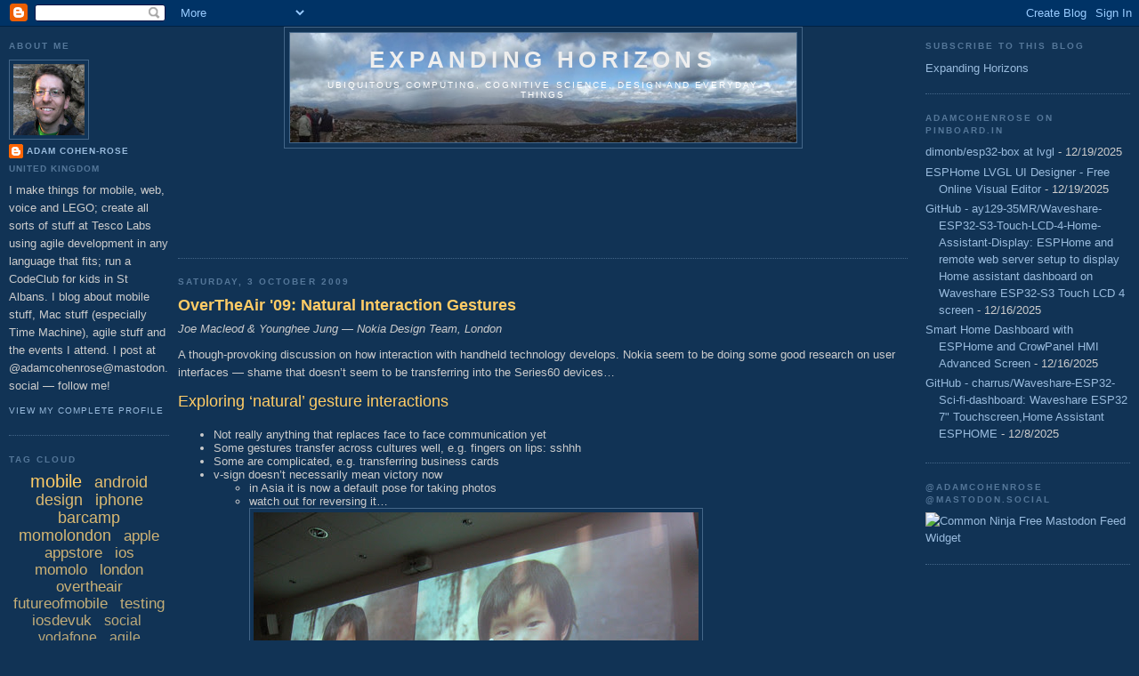

--- FILE ---
content_type: text/html; charset=UTF-8
request_url: https://blog.cohen-rose.org/2009/10/overtheair-natural-interaction-gestures.html
body_size: 24012
content:
<!DOCTYPE html>
<html dir='ltr' xmlns='http://www.w3.org/1999/xhtml' xmlns:b='http://www.google.com/2005/gml/b' xmlns:data='http://www.google.com/2005/gml/data' xmlns:expr='http://www.google.com/2005/gml/expr'>
<head>
<link href='https://www.blogger.com/static/v1/widgets/55013136-widget_css_bundle.css' rel='stylesheet' type='text/css'/>
<meta content='text/html; charset=UTF-8' http-equiv='Content-Type'/>
<meta content='blogger' name='generator'/>
<link href='https://blog.cohen-rose.org/favicon.ico' rel='icon' type='image/x-icon'/>
<link href='https://blog.cohen-rose.org/2009/10/overtheair-natural-interaction-gestures.html' rel='canonical'/>
<link rel="alternate" type="application/atom+xml" title="Expanding horizons - Atom" href="https://blog.cohen-rose.org/feeds/posts/default" />
<link rel="alternate" type="application/rss+xml" title="Expanding horizons - RSS" href="https://blog.cohen-rose.org/feeds/posts/default?alt=rss" />
<link rel="service.post" type="application/atom+xml" title="Expanding horizons - Atom" href="https://www.blogger.com/feeds/6382212051821902995/posts/default" />

<link rel="alternate" type="application/atom+xml" title="Expanding horizons - Atom" href="https://blog.cohen-rose.org/feeds/1634218769310330123/comments/default" />
<!--Can't find substitution for tag [blog.ieCssRetrofitLinks]-->
<link href='http://farm4.static.flickr.com/3421/3976917954_bf20fd60ba.jpg' rel='image_src'/>
<meta content='https://blog.cohen-rose.org/2009/10/overtheair-natural-interaction-gestures.html' property='og:url'/>
<meta content='OverTheAir &amp;#39;09: Natural Interaction Gestures' property='og:title'/>
<meta content='Joe Macleod &amp; Younghee Jung — Nokia Design Team, London  A though-provoking discussion on how interaction with handheld technology develops....' property='og:description'/>
<meta content='https://lh3.googleusercontent.com/blogger_img_proxy/AEn0k_skPlFLG9lsKcID2PZr-3jjf5vvv1PKApgX0BV_cjv2w2L-MqJv4OEOvA-aASED01elPZILMn-NwloEy_kzvB3crWouereIKWL294oGN3VOms-r-PVecDhUwbIh1b1iW40=w1200-h630-p-k-no-nu' property='og:image'/>
<title>Expanding horizons: OverTheAir &#39;09: Natural Interaction Gestures</title>
<meta content='mobile, development, java, cohen-rose, computing, mac, browser, web, agile, j2me, design, interface' name='keywords'/>
<meta content='M/FAlJzbsLy0UQ10rXfSiaKmgI3NHX6HITqxbuhiYa8=' name='verify-v1'/>
<!-- TradeDoubler site verification 1659641 -->
<!-- TradeDoubler site verification 2055711 -->
<!-- TradeDoubler site verification 2055747 -->
<style id='page-skin-1' type='text/css'><!--
/*
-----------------------------------------------
Blogger Template Style
Name:     Minima Blue
Designer: Douglas Bowman
URL:      www.stopdesign.com
Date:     26 Feb 2004
Updated by: Blogger Team
----------------------------------------------- */
/* Variable definitions
====================
<Variable name="bgcolor" description="Page Background Color"
type="color" default="#135">
<Variable name="textcolor" description="Text Color"
type="color" default="#ccc">
<Variable name="linkcolor" description="Link Color"
type="color" default="#9bd">
<Variable name="pagetitlecolor" description="Title Color"
type="color" default="#eee">
<Variable name="descriptioncolor" description="Blog Description Color"
type="color" default="#79b">
<Variable name="titlecolor" description="Post Title Color"
type="color" default="#fc6">
<Variable name="bordercolor" description="Border Color"
type="color" default="#468">
<Variable name="sidebarcolor" description="Sidebar Title Color"
type="color" default="#579">
<Variable name="sidebartextcolor" description="Sidebar Text Color"
type="color" default="#ccc">
<Variable name="visitedlinkcolor" description="Visited Link Color"
type="color" default="#a7a">
<Variable name="bodyfont" description="Text Font"
type="font" default="normal normal 100% 'Trebuchet MS',Trebuchet,Verdana,Sans-serif">
<Variable name="headerfont" description="Sidebar Title Font"
type="font"
default="normal bold 78% 'Trebuchet MS',Trebuchet,Arial,Verdana,Sans-serif">
<Variable name="pagetitlefont" description="Blog Title Font"
type="font"
default="normal bold 200% 'Trebuchet MS',Trebuchet,Verdana,Sans-serif">
<Variable name="descriptionfont" description="Blog Description Font"
type="font"
default="normal normal 78% 'Trebuchet MS', Trebuchet, Verdana, Sans-serif">
<Variable name="postfooterfont" description="Post Footer Font"
type="font"
default="normal normal 78% 'Trebuchet MS', Trebuchet, Verdana, Sans-serif">
*/
/* Use this with templates/template-twocol.html */
body {
background:#113355;
margin:0;
color:#cccccc;
font:x-small "Trebuchet MS", Trebuchet, Verdana, Sans-Serif;
font-size/* */:/**/small;
font-size: /**/small;
text-align: center;
}
a:link {
color:#99bbdd;
text-decoration:none;
}
a:visited {
color:#aa77aa;
text-decoration:none;
}
a:hover {
color:#ffcc66;
text-decoration:underline;
}
a img {
border-width:0;
}
/* Header
-----------------------------------------------
*/
#header-wrapper {
max-width:581px;
margin:0 auto 10px;
border:1px solid #446688;
}
#header-inner {
background-position: center;
background-image: url(https://blogger.googleusercontent.com/img/b/R29vZ2xl/AVvXsEjPkHXGzOUOFJ0oJIOgZY3mkXvmAKBG24-C4WAlqW_Q8pW05_iv8eG9b6l33MhTdwPPvQ1WdtqxXekO6a8J-mTDzcXosWZj8dmB2dxoiC6N5TeiaZctzTJtHq4zyIPwZ_i0KYC7t8RJpCA/s1600/ballater+panorama+header.jpg);
background-repeat: no-repeat;
min-height: 123px;
margin-left: auto;
margin-right: auto;
}
#header {
margin: 5px;
border: 1px solid #446688;
text-align: center;
color:#eeeeee;
}
#header h1 {
margin:0;
padding:15px 20px .25em;
line-height:1.2em;
text-transform:uppercase;
letter-spacing:.2em;
font: normal bold 200% 'Trebuchet MS',Trebuchet,Verdana,Sans-serif;
}
#header a {
color:#eeeeee;
text-decoration:none;
}
#header a:hover {
color:#eeeeee;
}
#header .description {
margin:0;
padding:0 20px 15px;
max-width:700px;
text-transform:uppercase;
letter-spacing:.2em;
line-height: 1.4em;
font: normal normal 78% 'Trebuchet MS', Trebuchet, Verdana, Sans-serif;
color: #ffffff;
}
#header img {
margin-left: auto;
margin-right: auto;
}
/* Outer-Wrapper
----------------------------------------------- */
#outer-wrapper {
min-width: 400px;
padding-left: 200px;   /* LC width */
padding-right: 260px;  /* RC width */
margin:0 auto;
text-align:left;
font: normal normal 100% 'Trebuchet MS',Trebuchet,Verdana,Sans-serif;
}
/* content column */
#main-wrapper {
float: left;
position: relative;
width: 100%;
word-wrap: break-word; /* fix for long text breaking sidebar float in IE */
overflow: hidden;     /* fix for long non-text content breaking IE sidebar float */
}
/* sidebar left */
#sidebar-wrapper-left {
float: left;
position: relative;
width: 180px;
padding: 0 10px;
margin-left: -100%;
right: 200px;
word-wrap: break-word; /* fix for long text breaking sidebar float in IE */
overflow: hidden;     /* fix for long non-text content breaking IE sidebar float */
}
/* IE 6 hack to fix left column */
* html #left {
left: 200px;  /* RC width */
}
/* sidebar right */
#sidebar-wrapper {
float: left;
position: relative;
width: 230px;
padding: 0px;
padding-right: 10px;
padding-left: 20px;
margin-right: -260px;
word-wrap: break-word; /* fix for long text breaking sidebar float in IE */
overflow: hidden;     /* fix for long non-text content breaking IE sidebar float */
}
/* Headings
----------------------------------------------- */
h2 {
margin:1.5em 0 .75em;
font:normal bold 78% 'Trebuchet MS',Trebuchet,Arial,Verdana,Sans-serif;
line-height: 1.4em;
text-transform:uppercase;
letter-spacing:.2em;
color:#557799;
}
/* Posts
-----------------------------------------------
*/
h2.date-header {
margin:1.5em 0 .5em;
}
.post {
margin:.5em 0 1.5em;
border-bottom:1px dotted #446688;
padding-bottom:1.5em;
}
.post h3 {
margin:.25em 0 0;
padding:0 0 4px;
font-size:140%;
font-weight:normal;
line-height:1.4em;
color:#ffcc66;
}
.post h3 a, .post h3 a:visited, .post h3 strong {
display:block;
text-decoration:none;
color:#ffcc66;
font-weight:bold;
}
.post h3 strong, .post h3 a:hover {
color:#cccccc;
}
.post p {
margin:0 0 .75em;
line-height:1.6em;
}
.post-footer {
margin: .75em 0;
color:#557799;
text-transform:uppercase;
letter-spacing:.1em;
font: normal normal 78% 'Trebuchet MS', Trebuchet, Verdana, Sans-serif;
line-height: 1.4em;
}
.comment-link {
margin-left:.6em;
}
.post img {
padding:4px;
border:1px solid #446688;
}
.post blockquote {
margin:1em 20px;
}
.post blockquote p {
margin:.75em 0;
}
/* Comments
----------------------------------------------- */
#comments h4 {
margin:1em 0;
font-weight: bold;
line-height: 1.4em;
text-transform:uppercase;
letter-spacing:.2em;
color: #557799;
}
#comments-block {
margin:1em 0 1.5em;
line-height:1.6em;
}
#comments-block .comment-author {
margin:.5em 0;
}
#comments-block .comment-body {
margin:.25em 0 0;
}
#comments-block .comment-footer {
margin:-.25em 0 2em;
line-height: 1.4em;
text-transform:uppercase;
letter-spacing:.1em;
}
#comments-block .comment-body p {
margin:0 0 .75em;
}
.deleted-comment {
font-style:italic;
color:gray;
}
.feed-links {
clear: both;
line-height: 2.5em;
}
#blog-pager-newer-link {
float: left;
}
#blog-pager-older-link {
float: right;
}
#blog-pager {
text-align: center;
}
/* Sidebar Content
----------------------------------------------- */
.sidebar {
color: #cccccc;
line-height: 1.5em;
}
.sidebar ul {
list-style:none;
margin:0 0 0;
padding:0 0 0;
}
.sidebar li {
margin:0;
padding:0 0 .25em 15px;
text-indent:-15px;
line-height:1.5em;
}
.sidebar .widget, .main .widget {
border-bottom:1px dotted #446688;
margin:0 0 1.5em;
padding:0 0 1.5em;
}
.main .Blog {
border-bottom-width: 0;
}
/* Profile
----------------------------------------------- */
.profile-img {
float: left;
margin: 0 5px 5px 0;
padding: 4px;
border: 1px solid #446688;
}
.profile-data {
margin:0;
text-transform:uppercase;
letter-spacing:.1em;
font: normal normal 78% 'Trebuchet MS', Trebuchet, Verdana, Sans-serif;
color: #557799;
font-weight: bold;
line-height: 1.6em;
}
.profile-datablock {
margin:.5em 0 .5em;
}
.profile-textblock {
margin: 0.5em 0;
line-height: 1.6em;
}
.profile-link {
font: normal normal 78% 'Trebuchet MS', Trebuchet, Verdana, Sans-serif;
text-transform: uppercase;
letter-spacing: .1em;
}
/* Footer
----------------------------------------------- */
#footer {
width:660px;
clear:both;
margin:0 auto;
padding-top:15px;
line-height: 1.6em;
text-transform:uppercase;
letter-spacing:.1em;
text-align: center;
}
/** Page structure tweaks for layout editor wireframe */
body#layout #header {
margin-left: 0px;
margin-right: 0px;
}
body#layout #outer-wrapper,
body#layout #header-wrapper,
body#layout #footer {
width: 750px;
padding: 0px;
}
body#layout #main-wrapper {
width: 400px;
margin-left: 20px;
}
body#layout #sidebar-wrapper,
body#layout #sidebar-wrapper-left {
width: 150px;
}
/* Label Cloud Styles
----------------------------------------------- */
#labelCloud {text-align:center;font-family:arial,sans-serif;}
#labelCloud .label-cloud li{display:inline;background-image:none !important;padding:0 5px;margin:0;vertical-align:baseline !important;border:0 !important;}
#labelCloud ul{list-style-type:none;margin:0 auto;padding:0;}
#labelCloud a img{border:0;display:inline;margin:0 0 0 3px;padding:0}
#labelCloud a{text-decoration:none}
#labelCloud a:hover{text-decoration:underline}
#labelCloud li a{}
#labelCloud .label-cloud {}
#labelCloud .label-count {padding-left:0.2em;font-size:9px;color:#000}
#labelCloud .label-cloud li:before{content:"" !important}

--></style>
<script type='text/javascript'>
// Label Cloud User Variables
var cloudMin = 3;
var maxFontSize = 20;
var maxColor = [255,204,102];
var minFontSize = 12;
var minColor = [85,117,153];
var lcShowCount = false;
</script>
<link href='https://www.blogger.com/dyn-css/authorization.css?targetBlogID=6382212051821902995&amp;zx=ba707959-2551-429b-a205-2ad3cd185918' media='none' onload='if(media!=&#39;all&#39;)media=&#39;all&#39;' rel='stylesheet'/><noscript><link href='https://www.blogger.com/dyn-css/authorization.css?targetBlogID=6382212051821902995&amp;zx=ba707959-2551-429b-a205-2ad3cd185918' rel='stylesheet'/></noscript>
<meta name='google-adsense-platform-account' content='ca-host-pub-1556223355139109'/>
<meta name='google-adsense-platform-domain' content='blogspot.com'/>

<!-- data-ad-client=ca-pub-6869056262932430 -->

</head>
<body>
<div class='navbar section' id='navbar'><div class='widget Navbar' data-version='1' id='Navbar1'><script type="text/javascript">
    function setAttributeOnload(object, attribute, val) {
      if(window.addEventListener) {
        window.addEventListener('load',
          function(){ object[attribute] = val; }, false);
      } else {
        window.attachEvent('onload', function(){ object[attribute] = val; });
      }
    }
  </script>
<div id="navbar-iframe-container"></div>
<script type="text/javascript" src="https://apis.google.com/js/platform.js"></script>
<script type="text/javascript">
      gapi.load("gapi.iframes:gapi.iframes.style.bubble", function() {
        if (gapi.iframes && gapi.iframes.getContext) {
          gapi.iframes.getContext().openChild({
              url: 'https://www.blogger.com/navbar/6382212051821902995?po\x3d1634218769310330123\x26origin\x3dhttps://blog.cohen-rose.org',
              where: document.getElementById("navbar-iframe-container"),
              id: "navbar-iframe"
          });
        }
      });
    </script><script type="text/javascript">
(function() {
var script = document.createElement('script');
script.type = 'text/javascript';
script.src = '//pagead2.googlesyndication.com/pagead/js/google_top_exp.js';
var head = document.getElementsByTagName('head')[0];
if (head) {
head.appendChild(script);
}})();
</script>
</div></div>
<div id='outer-wrapper'><div id='wrap2'>
<!-- skip links for text browsers -->
<span id='skiplinks' style='display:none;'>
<a href='#main'>skip to main </a> |
      <a href='#sidebar'>skip to sidebar</a>
</span>
<div id='content-wrapper'>
<div id='crosscol-wrapper' style='text-align:center'>
<div class='crosscol no-items section' id='crosscol'></div>
</div>
<div id='main-wrapper'>
<div id='header-wrapper'>
<div class='header section' id='header'><div class='widget Header' data-version='1' id='Header1'>
<div id="header-inner" style="background-image: url(&quot;//2.bp.blogspot.com/_r_kzp2nFX7Q/R8AO9wxoeuI/AAAAAAAAAC8/d0aqCWnYPhs/S1600-R/ballater+panorama+header+thinner.jpg&quot;); background-position: left; width: 569px; min-height: 123px; _height: 123px; background-repeat: no-repeat; ">
<div class='titlewrapper' style='background: transparent'>
<h1 class='title' style='background: transparent; border-width: 0px'>
<a href='https://blog.cohen-rose.org/'>
Expanding horizons
</a>
</h1>
</div>
<div class='descriptionwrapper'>
<p class='description'><span>ubiquitous computing, cognitive science, design and everyday things</span></p>
</div>
</div>
</div></div>
</div>
<div class='main section' id='main'><div class='widget AdSense' data-version='1' id='AdSense3'>
<div class='widget-content'>
<script async src="https://pagead2.googlesyndication.com/pagead/js/adsbygoogle.js?client=ca-pub-6869056262932430&host=ca-host-pub-1556223355139109" crossorigin="anonymous"></script>
<!-- adamcohenrose_main_AdSense3_728x90_as -->
<ins class="adsbygoogle"
     style="display:inline-block;width:728px;height:90px"
     data-ad-client="ca-pub-6869056262932430"
     data-ad-host="ca-host-pub-1556223355139109"
     data-ad-slot="4429210260"></ins>
<script>
(adsbygoogle = window.adsbygoogle || []).push({});
</script>
<div class='clear'></div>
</div>
</div><div class='widget Blog' data-version='1' id='Blog1'>
<div class='blog-posts hfeed'>
<!--Can't find substitution for tag [adStart]-->
<h2 class='date-header'>Saturday, 3 October 2009</h2>
<div class='post hentry'>
<a name='1634218769310330123'></a>
<h3 class='post-title entry-title'>
<a href='https://blog.cohen-rose.org/2009/10/overtheair-natural-interaction-gestures.html'>OverTheAir &#39;09: Natural Interaction Gestures</a>
</h3>
<div class='post-header'>
<div class='post-header-line-1'></div>
</div>
<div class='post-body entry-content'>
<p><em>Joe Macleod &amp; Younghee Jung &#8212; Nokia Design Team, London</em></p>
<p>A though-provoking discussion on how interaction with handheld technology develops. Nokia seem to be doing some good research on user interfaces &#8212; shame that doesn&#8217;t seem to be transferring into the Series60 devices&#8230;</p>
<h3 id="exploring_8216natural8217_gesture_interactions">Exploring &#8216;natural&#8217; gesture interactions</h3>
<ul>
  <li>Not really anything that replaces face to face communication yet</li>

  <li>Some gestures transfer across cultures well, e.g. fingers on lips: sshhh</li>

  <li>Some are complicated, e.g. transferring business cards</li>

  <li>v-sign doesn&#8217;t necessarily mean victory now

    <ul>
      <li>in Asia it is now a default pose for taking photos</li>

      <li>watch out for reversing it&#8230; <a href="http://www.flickr.com/photos/adamcohenrose/3976917954/"><br />
      <img alt="Not quite the default pose for taking photos" src="https://lh3.googleusercontent.com/blogger_img_proxy/AEn0k_skPlFLG9lsKcID2PZr-3jjf5vvv1PKApgX0BV_cjv2w2L-MqJv4OEOvA-aASED01elPZILMn-NwloEy_kzvB3crWouereIKWL294oGN3VOms-r-PVecDhUwbIh1b1iW40=s0-d" title="Not quite the default pose for taking photos"></a></li>
    </ul>
  </li>

  <li>in China, can count from 1 to 10 on one hand&#8230; <a href="http://www.flickr.com/photos/adamcohenrose/3976919000/"><br />
  <img alt="Counting from 1 to 10 in China" src="https://lh3.googleusercontent.com/blogger_img_proxy/AEn0k_uqMR9qYsPztjk1r65DDVh8609fSDlapKyYFV7lSor68R1nCDlz3UW2gajaOUt_2GxGzbk1OwLuDCgeho0idfMunJ_Af72JFwDKonU6mz57IkHWi2hMkwnvVrIv-DcjtNM=s0-d" title="Counting from 1 to 10 in China"></a></li>

  <li>in Ghana there&#8217;s a really sophisticated hand greeting ritual that includes clicking fingers together with the other person</li>

  <li>research exercise in Nokia to pull together existing gestures used in phones

    <ul>
      <li>e.g. turn a phone over to silence a ring (Nokia 8800)</li>
    </ul>
  </li>
</ul>
<h3 id="initial_research">Initial research</h3>
<ul>
  <li>what are natural gestures involving mobile phones?</li>

  <li>selected 11 different tasks, from checking time to sending something</li>

  <li>gave people blocks to play with (no buttons)</li>

  <li>sketched out what people came up with in four cities around the world</li>

  <li>e.g. silence gestures:

    <ul>
      <li>stare at it</li>

      <li>put finger over the speaker</li>
    </ul>
  </li>

  <li>had to fight with people to get them to think outside of pressing buttons</li>
</ul>
<h3 id="understanding_the_factors_that_make_gestures_work">Understanding the factors that make gestures work</h3>
<ul>
  <li>60 gestures as stimulus mapped to 15 tasks (4 each)

    <ul>
      <li>some were already known to be not so useful <a href="http://www.flickr.com/photos/adamcohenrose/3976155845/"><br />
      <img alt="Sample gestures used in Nokia gesture research" src="https://lh3.googleusercontent.com/blogger_img_proxy/AEn0k_sHV1ZFxanjiJsd7M2N3kyOTDqySjiZbGt4fSZdxywHhnYgNRn7NakFFyC32CGnHxegVhAHEUYsBBZ3-dHmvdvE21shDahc5txrfoMqYukJVO6GsBdh_SAq6nTElY0g7w=s0-d" title="Sample gestures used in Nokia gesture research"></a></li>
    </ul>
  </li>

  <li>14 nationalities among participants</li>

  <li>video recorded each gesture to control how they were presented</li>

  <li>some issues were physical capability &#8212; can I do this? is it comfortable?

    <ul>
      <li>&#8220;I don&#8217;t want to feel tired using my phone&#8221;</li>

      <li>&#8220;I don&#8217;t want to hit someone in a crowded place&#8221;</li>

      <li>&#8220;Might I damage my phone?&#8221;</li>
    </ul>
  </li>

  <li>have loads of examples of bad gestures, e.g. skipping!</li>
</ul>
<h3 id="testing_with_prototypes">Testing with prototypes</h3>
<ul>
  <li>Nokia Labs built a sensor packed platform to test prototypes</li>
</ul>
<h3 id="design_principles">design principles</h3>
<ul>
  <li>easy to learn</li>

  <li>easy to perform

    <ul>
      <li>you will learn it from other people in the real world</li>
    </ul>
  </li>

  <li>no unintentional triggers</li>

  <li>designed for the mobile context</li>

  <li>scalable visibility

    <ul>
      <li>some people are more flamboyant than others&#8230;</li>

      <li>&#8220;draw a circle&#8221; &#8212; comes in all sorts of shapes and sizes!</li>
    </ul>
  </li>

  <li>fits the task

    <ul>
      <li>even if the gesture is not from the natural metaphor, it should have some link to the task</li>
    </ul>
  </li>

  <li>works together as a language

    <ul>
      <li>people already mentioning that if there are more than 3 or 4 gestures, they wouldn&#8217;t be able to remember&#8230; unless they were natural&#8230;</li>
    </ul>
  </li>
</ul>
<h3 id="qa">Q&amp;A</h3>
<ul>
  <li>Isn&#8217;t it easier to learn new gestures with a new object?

    <ul>
      <li>e.g. introducing NFC cards</li>

      <li>making existing actions a bit smoother</li>

      <li>introducing new features</li>
    </ul>
  </li>

  <li>Do you think you could take inspiration from sign language gestures?

    <ul>
      <li>Have you ever seen deaf people talking over a video phone&#8230;? The language meant to be seen from a distance&#8230;</li>
    </ul>
  </li>

  <li>Is there anything that allows users to start experimenting with their own gestures? Like users added hashtags and other meta-data to twitter?

    <ul>
      <li>Some Japanese phones already let you map 4 pre-defined gestures to specific functions</li>
    </ul>
  </li>

  <li>Will some gestures inspire a new form factor?</li>
</ul>

<div style='clear: both;'></div>
</div>
<div class='post-footer'>
<div class='post-footer-line post-footer-line-1'><span class='post-author vcard'>
Posted by
<span class='fn'>Adam Cohen-Rose</span>
</span>
<span class='post-timestamp'>
at
<a class='timestamp-link' href='https://blog.cohen-rose.org/2009/10/overtheair-natural-interaction-gestures.html' rel='bookmark' title='permanent link'><abbr class='published' title='2009-10-03T12:30:00+01:00'>12:30</abbr></a>
</span>
<span class='post-comment-link'>
</span>
<span class='post-icons'>
<span class='item-control blog-admin pid-1468018839'>
<a href='https://www.blogger.com/post-edit.g?blogID=6382212051821902995&postID=1634218769310330123&from=pencil' title='Edit Post'>
<img alt='' class='icon-action' height='18' src='https://resources.blogblog.com/img/icon18_edit_allbkg.gif' width='18'/>
</a>
</span>
</span>
<div class='post-share-buttons'>
<a class='goog-inline-block share-button sb-email' href='https://www.blogger.com/share-post.g?blogID=6382212051821902995&postID=1634218769310330123&target=email' target='_blank' title='Email This'><span class='share-button-link-text'>Email This</span></a><a class='goog-inline-block share-button sb-blog' href='https://www.blogger.com/share-post.g?blogID=6382212051821902995&postID=1634218769310330123&target=blog' onclick='window.open(this.href, "_blank", "height=270,width=475"); return false;' target='_blank' title='BlogThis!'><span class='share-button-link-text'>BlogThis!</span></a><a class='goog-inline-block share-button sb-twitter' href='https://www.blogger.com/share-post.g?blogID=6382212051821902995&postID=1634218769310330123&target=twitter' target='_blank' title='Share to X'><span class='share-button-link-text'>Share to X</span></a><a class='goog-inline-block share-button sb-facebook' href='https://www.blogger.com/share-post.g?blogID=6382212051821902995&postID=1634218769310330123&target=facebook' onclick='window.open(this.href, "_blank", "height=430,width=640"); return false;' target='_blank' title='Share to Facebook'><span class='share-button-link-text'>Share to Facebook</span></a><a class='goog-inline-block share-button sb-pinterest' href='https://www.blogger.com/share-post.g?blogID=6382212051821902995&postID=1634218769310330123&target=pinterest' target='_blank' title='Share to Pinterest'><span class='share-button-link-text'>Share to Pinterest</span></a>
</div>
<span class='post-backlinks post-comment-link'>
</span>
</div>
<div class='post-footer-line post-footer-line-2'><span class='post-labels'>
Labels:
<a href='https://blog.cohen-rose.org/search/label/design' rel='tag'>design</a>,
<a href='https://blog.cohen-rose.org/search/label/gesture' rel='tag'>gesture</a>,
<a href='https://blog.cohen-rose.org/search/label/interaction' rel='tag'>interaction</a>,
<a href='https://blog.cohen-rose.org/search/label/interface' rel='tag'>interface</a>,
<a href='https://blog.cohen-rose.org/search/label/mobile' rel='tag'>mobile</a>,
<a href='https://blog.cohen-rose.org/search/label/nokia' rel='tag'>nokia</a>,
<a href='https://blog.cohen-rose.org/search/label/ota09' rel='tag'>ota09</a>,
<a href='https://blog.cohen-rose.org/search/label/overtheair' rel='tag'>overtheair</a>,
<a href='https://blog.cohen-rose.org/search/label/research' rel='tag'>research</a>
</span>
</div>
<div class='post-footer-line post-footer-line-3'></div>
</div>
</div>
<div class='comments' id='comments'>
<a name='comments'></a>
<h4>No comments:</h4>
<div id='Blog1_comments-block-wrapper'>
<dl class='avatar-comment-indent' id='comments-block'>
</dl>
</div>
<p class='comment-footer'>
<a href='https://www.blogger.com/comment/fullpage/post/6382212051821902995/1634218769310330123' onclick=''>Post a Comment</a>
</p>
</div>
<!--Can't find substitution for tag [adEnd]-->
</div>
<div class='blog-pager' id='blog-pager'>
<span id='blog-pager-newer-link'>
<a class='blog-pager-newer-link' href='https://blog.cohen-rose.org/2009/10/overtheair-fluid-layouting-techniques.html' id='Blog1_blog-pager-newer-link' title='Newer Post'>Newer Post</a>
</span>
<span id='blog-pager-older-link'>
<a class='blog-pager-older-link' href='https://blog.cohen-rose.org/2009/09/overtheair-mobile-visual-interactivity.html' id='Blog1_blog-pager-older-link' title='Older Post'>Older Post</a>
</span>
<a class='home-link' href='https://blog.cohen-rose.org/'>Home</a>
</div>
<div class='clear'></div>
<div class='post-feeds'>
<div class='feed-links'>
Subscribe to:
<a class='feed-link' href='https://blog.cohen-rose.org/feeds/1634218769310330123/comments/default' target='_blank' type='application/atom+xml'>Post Comments (Atom)</a>
</div>
</div>
</div></div>
</div>
<div id='sidebar-wrapper-left'>
<div class='sidebar section' id='sidebarleft'><div class='widget Profile' data-version='1' id='Profile1'>
<h2>About Me</h2>
<div class='widget-content'>
<a href='https://www.blogger.com/profile/12286496556944495325'><img alt='My photo' class='profile-img' height='80' src='//blogger.googleusercontent.com/img/b/R29vZ2xl/AVvXsEgQZ9l-RgU438z3aDNWK3-e2b9hd90GLRW-BJrkAiChmA_SizbRm__TM6g-eR3XgRYuJ3SyYPqXURrdEqyM5bOBIJ3jK6bUgcSblB44U5eVQ5S1vwHjPpBick61_Gae8A/s113/899a8ef26bdafaf9068fcb7e13e37015%3Fsize%3D800' width='80'/></a>
<dl class='profile-datablock'>
<dt class='profile-data'>
<a class='profile-name-link g-profile' href='https://www.blogger.com/profile/12286496556944495325' rel='author' style='background-image: url(//www.blogger.com/img/logo-16.png);'>
Adam Cohen-Rose
</a>
</dt>
<dd class='profile-data'>United Kingdom</dd>
<dd class='profile-textblock'>I make things for mobile, web, voice and LEGO; create all sorts of stuff at Tesco Labs using agile development in any language that fits; run a CodeClub for kids in St Albans.

I blog about mobile stuff, Mac stuff (especially Time Machine), agile stuff and the events I attend.

I post at @adamcohenrose@mastodon.social &#8212; follow me!</dd>
</dl>
<a class='profile-link' href='https://www.blogger.com/profile/12286496556944495325' rel='author'>View my complete profile</a>
<div class='clear'></div>
</div>
</div><div class='widget Label' data-version='1' id='Label1'>
<h2>Tag Cloud</h2>
<div class='widget-content'>
<div id='labelCloud'></div>
<script type='text/javascript'>

// Don't change anything past this point -----------------
// Cloud function s() ripped from del.icio.us
function s(a,b,i,x){
      if(a>b){
          var m=(a-b)/Math.log(x),v=a-Math.floor(Math.log(i)*m)
             }
      else{
          var m=(b-a)/Math.log(x),v=Math.floor(Math.log(i)*m+a)
          }
      return v
   }


var c=[];
var labelCount = new Array();  
var ts = new Object;

var theName = "mobile";
ts[theName] = 84;

var theName = "android";
ts[theName] = 42;

var theName = "design";
ts[theName] = 36;

var theName = "iphone";
ts[theName] = 35;

var theName = "barcamp";
ts[theName] = 34;

var theName = "momolondon";
ts[theName] = 32;

var theName = "apple";
ts[theName] = 26;

var theName = "appstore";
ts[theName] = 26;

var theName = "ios";
ts[theName] = 25;

var theName = "momolo";
ts[theName] = 25;

var theName = "london";
ts[theName] = 24;

var theName = "overtheair";
ts[theName] = 24;

var theName = "futureofmobile";
ts[theName] = 20;

var theName = "testing";
ts[theName] = 20;

var theName = "iosdevuk";
ts[theName] = 19;

var theName = "social";
ts[theName] = 17;

var theName = "vodafone";
ts[theName] = 17;

var theName = "agile";
ts[theName] = 16;

var theName = "web2.0";
ts[theName] = 16;

var theName = "droidcon2013";
ts[theName] = 15;

var theName = "droidconuk";
ts[theName] = 15;

var theName = "advertising";
ts[theName] = 14;

var theName = "web";
ts[theName] = 14;

var theName = "education";
ts[theName] = 13;

var theName = "google";
ts[theName] = 13;

var theName = "fom";
ts[theName] = 12;

var theName = "interface";
ts[theName] = 12;

var theName = "location";
ts[theName] = 12;

var theName = "ipad";
ts[theName] = 11;

var theName = "java";
ts[theName] = 11;

var theName = "javascript";
ts[theName] = 11;

var theName = "mobileweb";
ts[theName] = 11;

var theName = "nokia";
ts[theName] = 11;

var theName = "barcamplondon3";
ts[theName] = 10;

var theName = "css";
ts[theName] = 10;

var theName = "hardware";
ts[theName] = 10;

var theName = "html5";
ts[theName] = 10;

var theName = "mac";
ts[theName] = 10;

var theName = "xpday";
ts[theName] = 10;

var theName = "bcl7";
ts[theName] = 9;

var theName = "futureplatforms";
ts[theName] = 9;

var theName = "objective-c";
ts[theName] = 9;

var theName = "barcamplondon7";
ts[theName] = 8;

var theName = "barcamplondon8";
ts[theName] = 8;

var theName = "bcl8";
ts[theName] = 8;

var theName = "javame";
ts[theName] = 8;

var theName = "music";
ts[theName] = 8;

var theName = "statistics";
ts[theName] = 8;

var theName = "accessibility";
ts[theName] = 7;

var theName = "backup";
ts[theName] = 7;

var theName = "bluetooth";
ts[theName] = 7;

var theName = "facebook";
ts[theName] = 7;

var theName = "gui";
ts[theName] = 7;

var theName = "interaction";
ts[theName] = 7;

var theName = "j2me";
ts[theName] = 7;

var theName = "user experience";
ts[theName] = 7;

var theName = "analytics";
ts[theName] = 6;

var theName = "arduino";
ts[theName] = 6;

var theName = "business";
ts[theName] = 6;

var theName = "culture";
ts[theName] = 6;

var theName = "iphonetechtalk";
ts[theName] = 6;

var theName = "maps";
ts[theName] = 6;

var theName = "marketing";
ts[theName] = 6;

var theName = "nfc";
ts[theName] = 6;

var theName = "opensource";
ts[theName] = 6;

var theName = "os x";
ts[theName] = 6;

var theName = "ota11";
ts[theName] = 6;

var theName = "techtalk";
ts[theName] = 6;

var theName = "time machine";
ts[theName] = 6;

var theName = "adobe";
ts[theName] = 5;

var theName = "barcamplondon6";
ts[theName] = 5;

var theName = "bbc";
ts[theName] = 5;

var theName = "cloudcomputing";
ts[theName] = 5;

var theName = "computer_vision";
ts[theName] = 5;

var theName = "fragmentation";
ts[theName] = 5;

var theName = "iot";
ts[theName] = 5;

var theName = "media";
ts[theName] = 5;

var theName = "mobileCampLondon";
ts[theName] = 5;

var theName = "o2";
ts[theName] = 5;

var theName = "operator";
ts[theName] = 5;

var theName = "paypal";
ts[theName] = 5;

var theName = "privacy";
ts[theName] = 5;

var theName = "qr_codes";
ts[theName] = 5;

var theName = "research";
ts[theName] = 5;

var theName = "security";
ts[theName] = 5;

var theName = "sms";
ts[theName] = 5;

var theName = "sonyericsson";
ts[theName] = 5;

var theName = "svg";
ts[theName] = 5;

var theName = "widget";
ts[theName] = 5;

var theName = "xcode";
ts[theName] = 5;

var theName = "ajax";
ts[theName] = 4;

var theName = "amazon";
ts[theName] = 4;

var theName = "augmented_reality";
ts[theName] = 4;

var theName = "browser";
ts[theName] = 4;

var theName = "content";
ts[theName] = 4;

var theName = "debugging";
ts[theName] = 4;

var theName = "development";
ts[theName] = 4;

var theName = "flirtomatic";
ts[theName] = 4;

var theName = "identity";
ts[theName] = 4;

var theName = "internet-of-things";
ts[theName] = 4;

var theName = "keyboard";
ts[theName] = 4;

var theName = "localisation";
ts[theName] = 4;

var theName = "microformats";
ts[theName] = 4;

var theName = "microsoft";
ts[theName] = 4;

var theName = "networking";
ts[theName] = 4;

var theName = "o2litmus";
ts[theName] = 4;

var theName = "ota09";
ts[theName] = 4;

var theName = "payment";
ts[theName] = 4;

var theName = "rummble";
ts[theName] = 4;

var theName = "sync";
ts[theName] = 4;

var theName = "twitter";
ts[theName] = 4;

var theName = "video";
ts[theName] = 4;

var theName = "w3c";
ts[theName] = 4;

var theName = "webkit";
ts[theName] = 4;

var theName = "wifi";
ts[theName] = 4;

var theName = "wireless";
ts[theName] = 4;

var theName = "animation";
ts[theName] = 3;

var theName = "blackberry";
ts[theName] = 3;

var theName = "bondi";
ts[theName] = 3;

var theName = "cloudmade";
ts[theName] = 3;

var theName = "codeclub";
ts[theName] = 3;

var theName = "codingforkids";
ts[theName] = 3;

var theName = "community";
ts[theName] = 3;

var theName = "core-animation";
ts[theName] = 3;

var theName = "couchdb";
ts[theName] = 3;

var theName = "creativity";
ts[theName] = 3;

var theName = "data";
ts[theName] = 3;

var theName = "developers";
ts[theName] = 3;

var theName = "game";
ts[theName] = 3;

var theName = "games";
ts[theName] = 3;

var theName = "gdd08";
ts[theName] = 3;

var theName = "gears";
ts[theName] = 3;

var theName = "gesture";
ts[theName] = 3;

var theName = "github";
ts[theName] = 3;

var theName = "guardian";
ts[theName] = 3;

var theName = "hackday";
ts[theName] = 3;

var theName = "kizoom";
ts[theName] = 3;

var theName = "lastminute";
ts[theName] = 3;

var theName = "minecraft";
ts[theName] = 3;

var theName = "nas";
ts[theName] = 3;

var theName = "nsconf";
ts[theName] = 3;

var theName = "nsconf5";
ts[theName] = 3;

var theName = "orange";
ts[theName] = 3;

var theName = "publishing";
ts[theName] = 3;

var theName = "responsive";
ts[theName] = 3;

var theName = "samsung";
ts[theName] = 3;

var theName = "smb";
ts[theName] = 3;

var theName = "speech-recognition";
ts[theName] = 3;

var theName = "tablet";
ts[theName] = 3;

var theName = "tesco";
ts[theName] = 3;

var theName = "trutap";
ts[theName] = 3;

var theName = "windows";
ts[theName] = 3;

var theName = "xhtml";
ts[theName] = 3;

var theName = "3d-printing";
ts[theName] = 2;

var theName = "action-bar";
ts[theName] = 2;

var theName = "admob";
ts[theName] = 2;

var theName = "annotations";
ts[theName] = 2;

var theName = "api";
ts[theName] = 2;

var theName = "appengine";
ts[theName] = 2;

var theName = "art";
ts[theName] = 2;

var theName = "barcelona";
ts[theName] = 2;

var theName = "beta_testing";
ts[theName] = 2;

var theName = "boot2gecko";
ts[theName] = 2;

var theName = "byod";
ts[theName] = 2;

var theName = "carsonified";
ts[theName] = 2;

var theName = "collaboration";
ts[theName] = 2;

var theName = "demo";
ts[theName] = 2;

var theName = "developing_markets";
ts[theName] = 2;

var theName = "ec2";
ts[theName] = 2;

var theName = "emfcamp";
ts[theName] = 2;

var theName = "ereader";
ts[theName] = 2;

var theName = "ethics";
ts[theName] = 2;

var theName = "evernote";
ts[theName] = 2;

var theName = "face-detection";
ts[theName] = 2;

var theName = "fjs";
ts[theName] = 2;

var theName = "flash";
ts[theName] = 2;

var theName = "flickr";
ts[theName] = 2;

var theName = "fonts";
ts[theName] = 2;

var theName = "food";
ts[theName] = 2;

var theName = "foursquare";
ts[theName] = 2;

var theName = "fragments";
ts[theName] = 2;

var theName = "functional-reactive-programming";
ts[theName] = 2;

var theName = "googleappengine";
ts[theName] = 2;

var theName = "googlegears";
ts[theName] = 2;

var theName = "history";
ts[theName] = 2;

var theName = "http";
ts[theName] = 2;

var theName = "icon";
ts[theName] = 2;

var theName = "imperial";
ts[theName] = 2;

var theName = "instruments";
ts[theName] = 2;

var theName = "j2mepolish";
ts[theName] = 2;

var theName = "kids";
ts[theName] = 2;

var theName = "kindle";
ts[theName] = 2;

var theName = "kinect";
ts[theName] = 2;

var theName = "learning";
ts[theName] = 2;

var theName = "lego";
ts[theName] = 2;

var theName = "litmus";
ts[theName] = 2;

var theName = "messaging";
ts[theName] = 2;

var theName = "microcopy";
ts[theName] = 2;

var theName = "mindstorms";
ts[theName] = 2;

var theName = "mobileworldcongress";
ts[theName] = 2;

var theName = "mocks";
ts[theName] = 2;

var theName = "multitouch";
ts[theName] = 2;

var theName = "mwc2008";
ts[theName] = 2;

var theName = "node.js";
ts[theName] = 2;

var theName = "nook";
ts[theName] = 2;

var theName = "oauth";
ts[theName] = 2;

var theName = "oneweb";
ts[theName] = 2;

var theName = "opencv";
ts[theName] = 2;

var theName = "openstreetmap";
ts[theName] = 2;

var theName = "opera";
ts[theName] = 2;

var theName = "operators";
ts[theName] = 2;

var theName = "ota10";
ts[theName] = 2;

var theName = "p2p";
ts[theName] = 2;

var theName = "palm";
ts[theName] = 2;

var theName = "palmpre";
ts[theName] = 2;

var theName = "performance";
ts[theName] = 2;

var theName = "phonegap";
ts[theName] = 2;

var theName = "process";
ts[theName] = 2;

var theName = "programming";
ts[theName] = 2;

var theName = "python";
ts[theName] = 2;

var theName = "radio";
ts[theName] = 2;

var theName = "rdf";
ts[theName] = 2;

var theName = "rest";
ts[theName] = 2;

var theName = "school";
ts[theName] = 2;

var theName = "science";
ts[theName] = 2;

var theName = "scrum";
ts[theName] = 2;

var theName = "semantic web";
ts[theName] = 2;

var theName = "society";
ts[theName] = 2;

var theName = "space";
ts[theName] = 2;

var theName = "sqlite";
ts[theName] = 2;

var theName = "style";
ts[theName] = 2;

var theName = "symbian";
ts[theName] = 2;

var theName = "sysadmin";
ts[theName] = 2;

var theName = "tdd";
ts[theName] = 2;

var theName = "television";
ts[theName] = 2;

var theName = "thewebis";
ts[theName] = 2;

var theName = "transcoding";
ts[theName] = 2;

var theName = "useragent";
ts[theName] = 2;

var theName = "visualization";
ts[theName] = 2;

var theName = "voice";
ts[theName] = 2;

var theName = "voip";
ts[theName] = 2;

var theName = "wearables";
ts[theName] = 2;

var theName = "webos";
ts[theName] = 2;

var theName = "windows-phone-7";
ts[theName] = 2;

var theName = "work-life-balance";
ts[theName] = 2;

var theName = "wurfl";
ts[theName] = 2;

var theName = "xmpp";
ts[theName] = 2;

var theName = "yahoo";
ts[theName] = 2;

var theName = "0870";
ts[theName] = 1;

var theName = "3d";
ts[theName] = 1;

var theName = "7digital";
ts[theName] = 1;

var theName = "CPA";
ts[theName] = 1;

var theName = "CPM";
ts[theName] = 1;

var theName = "accessories";
ts[theName] = 1;

var theName = "account-management";
ts[theName] = 1;

var theName = "africa";
ts[theName] = 1;

var theName = "air";
ts[theName] = 1;

var theName = "airdrop";
ts[theName] = 1;

var theName = "alternative";
ts[theName] = 1;

var theName = "android appstore blackberry bluevia economics facebook futureplatforms html5 ios iphone javame momolo momolondon london nokia overtheair statistics symbian telefonica visionmobile windows-phone-7";
ts[theName] = 1;

var theName = "android-studio";
ts[theName] = 1;

var theName = "applescript";
ts[theName] = 1;

var theName = "apps";
ts[theName] = 1;

var theName = "archive";
ts[theName] = 1;

var theName = "assistive-technology";
ts[theName] = 1;

var theName = "asterix";
ts[theName] = 1;

var theName = "atom";
ts[theName] = 1;

var theName = "atscale";
ts[theName] = 1;

var theName = "audioboo";
ts[theName] = 1;

var theName = "automation";
ts[theName] = 1;

var theName = "bango";
ts[theName] = 1;

var theName = "barcamplondon";
ts[theName] = 1;

var theName = "battery";
ts[theName] = 1;

var theName = "bbc-redux";
ts[theName] = 1;

var theName = "bcl6";
ts[theName] = 1;

var theName = "bclx";
ts[theName] = 1;

var theName = "bcs";
ts[theName] = 1;

var theName = "beauty-bias";
ts[theName] = 1;

var theName = "bespin";
ts[theName] = 1;

var theName = "bigtable";
ts[theName] = 1;

var theName = "bike";
ts[theName] = 1;

var theName = "billing";
ts[theName] = 1;

var theName = "blogging";
ts[theName] = 1;

var theName = "bonjour";
ts[theName] = 1;

var theName = "books";
ts[theName] = 1;

var theName = "braille";
ts[theName] = 1;

var theName = "broadcast";
ts[theName] = 1;

var theName = "build";
ts[theName] = 1;

var theName = "cache";
ts[theName] = 1;

var theName = "capuchin";
ts[theName] = 1;

var theName = "charity";
ts[theName] = 1;

var theName = "childcare";
ts[theName] = 1;

var theName = "children";
ts[theName] = 1;

var theName = "chord";
ts[theName] = 1;

var theName = "chrome";
ts[theName] = 1;

var theName = "citizen-science";
ts[theName] = 1;

var theName = "clone";
ts[theName] = 1;

var theName = "cocoa";
ts[theName] = 1;

var theName = "coding";
ts[theName] = 1;

var theName = "communication";
ts[theName] = 1;

var theName = "computing";
ts[theName] = 1;

var theName = "concurrency";
ts[theName] = 1;

var theName = "consoles";
ts[theName] = 1;

var theName = "constraints";
ts[theName] = 1;

var theName = "continuous-integration";
ts[theName] = 1;

var theName = "coredata";
ts[theName] = 1;

var theName = "coregraphics";
ts[theName] = 1;

var theName = "crashes";
ts[theName] = 1;

var theName = "creative";
ts[theName] = 1;

var theName = "creative-commons";
ts[theName] = 1;

var theName = "crime";
ts[theName] = 1;

var theName = "crowdsourcing";
ts[theName] = 1;

var theName = "currentcost";
ts[theName] = 1;

var theName = "cyanogen";
ts[theName] = 1;

var theName = "dabbledb";
ts[theName] = 1;

var theName = "dalek";
ts[theName] = 1;

var theName = "dark-patterns";
ts[theName] = 1;

var theName = "dart";
ts[theName] = 1;

var theName = "dashcode";
ts[theName] = 1;

var theName = "database";
ts[theName] = 1;

var theName = "daydream-mode";
ts[theName] = 1;

var theName = "decoupling";
ts[theName] = 1;

var theName = "dependency-injection";
ts[theName] = 1;

var theName = "deviceanywhere";
ts[theName] = 1;

var theName = "deviceatlas";
ts[theName] = 1;

var theName = "digital-rights";
ts[theName] = 1;

var theName = "disney";
ts[theName] = 1;

var theName = "doorslam";
ts[theName] = 1;

var theName = "dopplr";
ts[theName] = 1;

var theName = "drawing";
ts[theName] = 1;

var theName = "drone";
ts[theName] = 1;

var theName = "drwho";
ts[theName] = 1;

var theName = "easter-egg";
ts[theName] = 1;

var theName = "ebay";
ts[theName] = 1;

var theName = "economics";
ts[theName] = 1;

var theName = "eds";
ts[theName] = 1;

var theName = "eeg";
ts[theName] = 1;

var theName = "electricity";
ts[theName] = 1;

var theName = "electronics";
ts[theName] = 1;

var theName = "elgato";
ts[theName] = 1;

var theName = "emfcamp2024";
ts[theName] = 1;

var theName = "emulation";
ts[theName] = 1;

var theName = "emulator";
ts[theName] = 1;

var theName = "encoding";
ts[theName] = 1;

var theName = "energy";
ts[theName] = 1;

var theName = "engineering";
ts[theName] = 1;

var theName = "enterprise";
ts[theName] = 1;

var theName = "epub";
ts[theName] = 1;

var theName = "erlang";
ts[theName] = 1;

var theName = "event-bus";
ts[theName] = 1;

var theName = "example";
ts[theName] = 1;

var theName = "exceptions";
ts[theName] = 1;

var theName = "experience";
ts[theName] = 1;

var theName = "eyetv";
ts[theName] = 1;

var theName = "failure";
ts[theName] = 1;

var theName = "family";
ts[theName] = 1;

var theName = "feature-flags";
ts[theName] = 1;

var theName = "feedback";
ts[theName] = 1;

var theName = "femtocell";
ts[theName] = 1;

var theName = "fennec";
ts[theName] = 1;

var theName = "firefox";
ts[theName] = 1;

var theName = "firefoxos";
ts[theName] = 1;

var theName = "firmware";
ts[theName] = 1;

var theName = "fit";
ts[theName] = 1;

var theName = "flurry";
ts[theName] = 1;

var theName = "formatting";
ts[theName] = 1;

var theName = "freeview";
ts[theName] = 1;

var theName = "futurefriendly";
ts[theName] = 1;

var theName = "gadgets";
ts[theName] = 1;

var theName = "gamekit";
ts[theName] = 1;

var theName = "garageband";
ts[theName] = 1;

var theName = "geeky";
ts[theName] = 1;

var theName = "geocoding";
ts[theName] = 1;

var theName = "getjar";
ts[theName] = 1;

var theName = "getsatisfaction";
ts[theName] = 1;

var theName = "giffgaff";
ts[theName] = 1;

var theName = "git";
ts[theName] = 1;

var theName = "gla";
ts[theName] = 1;

var theName = "gnuradio";
ts[theName] = 1;

var theName = "google-now";
ts[theName] = 1;

var theName = "government";
ts[theName] = 1;

var theName = "gradients";
ts[theName] = 1;

var theName = "gradle";
ts[theName] = 1;

var theName = "gsm";
ts[theName] = 1;

var theName = "gwt";
ts[theName] = 1;

var theName = "hackdaylondon";
ts[theName] = 1;

var theName = "hackerspace";
ts[theName] = 1;

var theName = "hamcrest";
ts[theName] = 1;

var theName = "handbrake";
ts[theName] = 1;

var theName = "haptics";
ts[theName] = 1;

var theName = "healthcare";
ts[theName] = 1;

var theName = "heating";
ts[theName] = 1;

var theName = "htc";
ts[theName] = 1;

var theName = "hudson";
ts[theName] = 1;

var theName = "humm";
ts[theName] = 1;

var theName = "hypermedia";
ts[theName] = 1;

var theName = "iads";
ts[theName] = 1;

var theName = "ibeacon";
ts[theName] = 1;

var theName = "ibm";
ts[theName] = 1;

var theName = "icloud";
ts[theName] = 1;

var theName = "ide";
ts[theName] = 1;

var theName = "ideas";
ts[theName] = 1;

var theName = "illustration";
ts[theName] = 1;

var theName = "image-recognition";
ts[theName] = 1;

var theName = "imagination";
ts[theName] = 1;

var theName = "in-app-purchases";
ts[theName] = 1;

var theName = "innovation";
ts[theName] = 1;

var theName = "input";
ts[theName] = 1;

var theName = "instagram";
ts[theName] = 1;

var theName = "integration";
ts[theName] = 1;

var theName = "intel";
ts[theName] = 1;

var theName = "intohand";
ts[theName] = 1;

var theName = "iplayer";
ts[theName] = 1;

var theName = "jabber";
ts[theName] = 1;

var theName = "jataf";
ts[theName] = 1;

var theName = "jenkins";
ts[theName] = 1;

var theName = "jira";
ts[theName] = 1;

var theName = "joyn";
ts[theName] = 1;

var theName = "json";
ts[theName] = 1;

var theName = "landscape";
ts[theName] = 1;

var theName = "language";
ts[theName] = 1;

var theName = "lasers";
ts[theName] = 1;

var theName = "lastfm";
ts[theName] = 1;

var theName = "lateral-thinking";
ts[theName] = 1;

var theName = "layout";
ts[theName] = 1;

var theName = "lean";
ts[theName] = 1;

var theName = "legal";
ts[theName] = 1;

var theName = "licensing";
ts[theName] = 1;

var theName = "limo";
ts[theName] = 1;

var theName = "linkrot";
ts[theName] = 1;

var theName = "linux";
ts[theName] = 1;

var theName = "logging";
ts[theName] = 1;

var theName = "lombok";
ts[theName] = 1;

var theName = "magic";
ts[theName] = 1;

var theName = "making";
ts[theName] = 1;

var theName = "management";
ts[theName] = 1;

var theName = "manufacturers";
ts[theName] = 1;

var theName = "manyeyes";
ts[theName] = 1;

var theName = "market_research";
ts[theName] = 1;

var theName = "masabi";
ts[theName] = 1;

var theName = "maven";
ts[theName] = 1;

var theName = "mbed";
ts[theName] = 1;

var theName = "mentoring";
ts[theName] = 1;

var theName = "microbit";
ts[theName] = 1;

var theName = "microwriter";
ts[theName] = 1;

var theName = "midi";
ts[theName] = 1;

var theName = "mms";
ts[theName] = 1;

var theName = "mobilewood";
ts[theName] = 1;

var theName = "momosho";
ts[theName] = 1;

var theName = "mongodb";
ts[theName] = 1;

var theName = "movies";
ts[theName] = 1;

var theName = "mozilla";
ts[theName] = 1;

var theName = "mtrends";
ts[theName] = 1;

var theName = "multi-user";
ts[theName] = 1;

var theName = "myrail lite";
ts[theName] = 1;

var theName = "naptan";
ts[theName] = 1;

var theName = "native";
ts[theName] = 1;

var theName = "navigation";
ts[theName] = 1;

var theName = "networks";
ts[theName] = 1;

var theName = "newspapers";
ts[theName] = 1;

var theName = "nosql";
ts[theName] = 1;

var theName = "nslog";
ts[theName] = 1;

var theName = "ocmock";
ts[theName] = 1;

var theName = "ocr";
ts[theName] = 1;

var theName = "ocunit";
ts[theName] = 1;

var theName = "offline";
ts[theName] = 1;

var theName = "omtp";
ts[theName] = 1;

var theName = "openbts";
ts[theName] = 1;

var theName = "opendata";
ts[theName] = 1;

var theName = "openhacklondon";
ts[theName] = 1;

var theName = "openid";
ts[theName] = 1;

var theName = "openwave";
ts[theName] = 1;

var theName = "openwebdevice";
ts[theName] = 1;

var theName = "ota12";
ts[theName] = 1;

var theName = "ota13";
ts[theName] = 1;

var theName = "ovi";
ts[theName] = 1;

var theName = "pachube";
ts[theName] = 1;

var theName = "pairing";
ts[theName] = 1;

var theName = "papercircuits";
ts[theName] = 1;

var theName = "parenting";
ts[theName] = 1;

var theName = "paythru";
ts[theName] = 1;

var theName = "pebble";
ts[theName] = 1;

var theName = "personalisation";
ts[theName] = 1;

var theName = "photos";
ts[theName] = 1;

var theName = "physical-web";
ts[theName] = 1;

var theName = "pizza-express";
ts[theName] = 1;

var theName = "planning";
ts[theName] = 1;

var theName = "playbook";
ts[theName] = 1;

var theName = "police";
ts[theName] = 1;

var theName = "prediction";
ts[theName] = 1;

var theName = "pricing";
ts[theName] = 1;

var theName = "primary";
ts[theName] = 1;

var theName = "processing";
ts[theName] = 1;

var theName = "prototyping";
ts[theName] = 1;

var theName = "push-notifications";
ts[theName] = 1;

var theName = "qnap";
ts[theName] = 1;

var theName = "qnx";
ts[theName] = 1;

var theName = "qt";
ts[theName] = 1;

var theName = "qualcomm";
ts[theName] = 1;

var theName = "quantified-self";
ts[theName] = 1;

var theName = "rad";
ts[theName] = 1;

var theName = "raspberry-pi";
ts[theName] = 1;

var theName = "reactnative";
ts[theName] = 1;

var theName = "realtime";
ts[theName] = 1;

var theName = "redundancy";
ts[theName] = 1;

var theName = "refactoring";
ts[theName] = 1;

var theName = "resolution";
ts[theName] = 1;

var theName = "reviews";
ts[theName] = 1;

var theName = "ribot";
ts[theName] = 1;

var theName = "rnib";
ts[theName] = 1;

var theName = "robots";
ts[theName] = 1;

var theName = "rotation";
ts[theName] = 1;

var theName = "rss";
ts[theName] = 1;

var theName = "rxjava";
ts[theName] = 1;

var theName = "safari";
ts[theName] = 1;

var theName = "sailing";
ts[theName] = 1;

var theName = "scalability";
ts[theName] = 1;

var theName = "scotland";
ts[theName] = 1;

var theName = "search";
ts[theName] = 1;

var theName = "sensors";
ts[theName] = 1;

var theName = "sharing";
ts[theName] = 1;

var theName = "shazam";
ts[theName] = 1;

var theName = "showrooming";
ts[theName] = 1;

var theName = "shozu";
ts[theName] = 1;

var theName = "sign-language";
ts[theName] = 1;

var theName = "siri";
ts[theName] = 1;

var theName = "sky";
ts[theName] = 1;

var theName = "smart-glasses";
ts[theName] = 1;

var theName = "software-agents";
ts[theName] = 1;

var theName = "software-engineering";
ts[theName] = 1;

var theName = "sound";
ts[theName] = 1;

var theName = "spa";
ts[theName] = 1;

var theName = "spa2008";
ts[theName] = 1;

var theName = "starbucks";
ts[theName] = 1;

var theName = "startup";
ts[theName] = 1;

var theName = "state";
ts[theName] = 1;

var theName = "static analysis";
ts[theName] = 1;

var theName = "stopmotion";
ts[theName] = 1;

var theName = "store";
ts[theName] = 1;

var theName = "stories";
ts[theName] = 1;

var theName = "streaming";
ts[theName] = 1;

var theName = "subscription";
ts[theName] = 1;

var theName = "sun";
ts[theName] = 1;

var theName = "support";
ts[theName] = 1;

var theName = "surface";
ts[theName] = 1;

var theName = "surfkitchen";
ts[theName] = 1;

var theName = "t-mobile";
ts[theName] = 1;

var theName = "tapmaguk";
ts[theName] = 1;

var theName = "tax";
ts[theName] = 1;

var theName = "team";
ts[theName] = 1;

var theName = "tfl";
ts[theName] = 1;

var theName = "thetrainline";
ts[theName] = 1;

var theName = "threads";
ts[theName] = 1;

var theName = "ticketing";
ts[theName] = 1;

var theName = "tickets";
ts[theName] = 1;

var theName = "titanium";
ts[theName] = 1;

var theName = "tomiahonen";
ts[theName] = 1;

var theName = "tools";
ts[theName] = 1;

var theName = "toys";
ts[theName] = 1;

var theName = "train";
ts[theName] = 1;

var theName = "transforms";
ts[theName] = 1;

var theName = "transplant";
ts[theName] = 1;

var theName = "travel";
ts[theName] = 1;

var theName = "trolltech";
ts[theName] = 1;

var theName = "typography";
ts[theName] = 1;

var theName = "ubuntu";
ts[theName] = 1;

var theName = "unit testing";
ts[theName] = 1;

var theName = "university";
ts[theName] = 1;

var theName = "updates";
ts[theName] = 1;

var theName = "usb";
ts[theName] = 1;

var theName = "uservoice";
ts[theName] = 1;

var theName = "ux";
ts[theName] = 1;

var theName = "vertu";
ts[theName] = 1;

var theName = "view";
ts[theName] = 1;

var theName = "view-source";
ts[theName] = 1;

var theName = "vision";
ts[theName] = 1;

var theName = "visionmobile";
ts[theName] = 1;

var theName = "voiceover";
ts[theName] = 1;

var theName = "volantis";
ts[theName] = 1;

var theName = "volunteering";
ts[theName] = 1;

var theName = "voting";
ts[theName] = 1;

var theName = "wallet";
ts[theName] = 1;

var theName = "web-vs-native";
ts[theName] = 1;

var theName = "webapp";
ts[theName] = 1;

var theName = "webdav";
ts[theName] = 1;

var theName = "whisky";
ts[theName] = 1;

var theName = "white-label";
ts[theName] = 1;

var theName = "wireframes";
ts[theName] = 1;

var theName = "wsgi";
ts[theName] = 1;

var theName = "xaml";
ts[theName] = 1;

var theName = "xapian";
ts[theName] = 1;

var theName = "xbox";
ts[theName] = 1;

var theName = "yiibu";
ts[theName] = 1;

var theName = "youtube";
ts[theName] = 1;

var theName = "zeroconf";
ts[theName] = 1;

var theName = "zigbee";
ts[theName] = 1;


for (t in ts){
     if (!labelCount[ts[t]]){
           labelCount[ts[t]] = new Array(ts[t])
           }
        }
var ta=cloudMin-1;
tz = labelCount.length - cloudMin;
lc2 = document.getElementById('labelCloud');
ul = document.createElement('ul');
ul.className = 'label-cloud';
for(var t in ts){
    if(ts[t] < cloudMin){
       continue;
       }
    for (var i=0;3 > i;i++) {
             c[i]=s(minColor[i],maxColor[i],ts[t]-ta,tz)
              }      
         var fs = s(minFontSize,maxFontSize,ts[t]-ta,tz);
         li = document.createElement('li');
         li.style.fontSize = fs+'px';
         li.style.lineHeight = '1';
         a = document.createElement('a');
         a.title = ts[t]+' Posts in '+t;
         a.style.color = 'rgb('+c[0]+','+c[1]+','+c[2]+')';
         a.href = '/search/label/'+encodeURIComponent(t);
         if (lcShowCount){
             span = document.createElement('span');
             span.innerHTML = '('+ts[t]+') ';
             span.className = 'label-count';
             a.appendChild(document.createTextNode(t));
             li.appendChild(a);
             li.appendChild(span);
             }
          else {
             a.appendChild(document.createTextNode(t));
             li.appendChild(a);
             }
         ul.appendChild(li);
         abnk = document.createTextNode(' ');
         ul.appendChild(abnk);
    }
  lc2.appendChild(ul);    
</script>
<noscript>
<ul>
<li>
<a href='https://blog.cohen-rose.org/search/label/mobile'>mobile</a>

        (84)
      </li>
<li>
<a href='https://blog.cohen-rose.org/search/label/android'>android</a>

        (42)
      </li>
<li>
<a href='https://blog.cohen-rose.org/search/label/design'>design</a>

        (36)
      </li>
<li>
<a href='https://blog.cohen-rose.org/search/label/iphone'>iphone</a>

        (35)
      </li>
<li>
<a href='https://blog.cohen-rose.org/search/label/barcamp'>barcamp</a>

        (34)
      </li>
<li>
<a href='https://blog.cohen-rose.org/search/label/momolondon'>momolondon</a>

        (32)
      </li>
<li>
<a href='https://blog.cohen-rose.org/search/label/apple'>apple</a>

        (26)
      </li>
<li>
<a href='https://blog.cohen-rose.org/search/label/appstore'>appstore</a>

        (26)
      </li>
<li>
<a href='https://blog.cohen-rose.org/search/label/ios'>ios</a>

        (25)
      </li>
<li>
<a href='https://blog.cohen-rose.org/search/label/momolo'>momolo</a>

        (25)
      </li>
<li>
<a href='https://blog.cohen-rose.org/search/label/london'>london</a>

        (24)
      </li>
<li>
<a href='https://blog.cohen-rose.org/search/label/overtheair'>overtheair</a>

        (24)
      </li>
<li>
<a href='https://blog.cohen-rose.org/search/label/futureofmobile'>futureofmobile</a>

        (20)
      </li>
<li>
<a href='https://blog.cohen-rose.org/search/label/testing'>testing</a>

        (20)
      </li>
<li>
<a href='https://blog.cohen-rose.org/search/label/iosdevuk'>iosdevuk</a>

        (19)
      </li>
<li>
<a href='https://blog.cohen-rose.org/search/label/social'>social</a>

        (17)
      </li>
<li>
<a href='https://blog.cohen-rose.org/search/label/vodafone'>vodafone</a>

        (17)
      </li>
<li>
<a href='https://blog.cohen-rose.org/search/label/agile'>agile</a>

        (16)
      </li>
<li>
<a href='https://blog.cohen-rose.org/search/label/web2.0'>web2.0</a>

        (16)
      </li>
<li>
<a href='https://blog.cohen-rose.org/search/label/droidcon2013'>droidcon2013</a>

        (15)
      </li>
<li>
<a href='https://blog.cohen-rose.org/search/label/droidconuk'>droidconuk</a>

        (15)
      </li>
<li>
<a href='https://blog.cohen-rose.org/search/label/advertising'>advertising</a>

        (14)
      </li>
<li>
<a href='https://blog.cohen-rose.org/search/label/web'>web</a>

        (14)
      </li>
<li>
<a href='https://blog.cohen-rose.org/search/label/education'>education</a>

        (13)
      </li>
<li>
<a href='https://blog.cohen-rose.org/search/label/google'>google</a>

        (13)
      </li>
<li>
<a href='https://blog.cohen-rose.org/search/label/fom'>fom</a>

        (12)
      </li>
<li>
<a href='https://blog.cohen-rose.org/search/label/interface'>interface</a>

        (12)
      </li>
<li>
<a href='https://blog.cohen-rose.org/search/label/location'>location</a>

        (12)
      </li>
<li>
<a href='https://blog.cohen-rose.org/search/label/ipad'>ipad</a>

        (11)
      </li>
<li>
<a href='https://blog.cohen-rose.org/search/label/java'>java</a>

        (11)
      </li>
<li>
<a href='https://blog.cohen-rose.org/search/label/javascript'>javascript</a>

        (11)
      </li>
<li>
<a href='https://blog.cohen-rose.org/search/label/mobileweb'>mobileweb</a>

        (11)
      </li>
<li>
<a href='https://blog.cohen-rose.org/search/label/nokia'>nokia</a>

        (11)
      </li>
<li>
<a href='https://blog.cohen-rose.org/search/label/barcamplondon3'>barcamplondon3</a>

        (10)
      </li>
<li>
<a href='https://blog.cohen-rose.org/search/label/css'>css</a>

        (10)
      </li>
<li>
<a href='https://blog.cohen-rose.org/search/label/hardware'>hardware</a>

        (10)
      </li>
<li>
<a href='https://blog.cohen-rose.org/search/label/html5'>html5</a>

        (10)
      </li>
<li>
<a href='https://blog.cohen-rose.org/search/label/mac'>mac</a>

        (10)
      </li>
<li>
<a href='https://blog.cohen-rose.org/search/label/xpday'>xpday</a>

        (10)
      </li>
<li>
<a href='https://blog.cohen-rose.org/search/label/bcl7'>bcl7</a>

        (9)
      </li>
<li>
<a href='https://blog.cohen-rose.org/search/label/futureplatforms'>futureplatforms</a>

        (9)
      </li>
<li>
<a href='https://blog.cohen-rose.org/search/label/objective-c'>objective-c</a>

        (9)
      </li>
<li>
<a href='https://blog.cohen-rose.org/search/label/barcamplondon7'>barcamplondon7</a>

        (8)
      </li>
<li>
<a href='https://blog.cohen-rose.org/search/label/barcamplondon8'>barcamplondon8</a>

        (8)
      </li>
<li>
<a href='https://blog.cohen-rose.org/search/label/bcl8'>bcl8</a>

        (8)
      </li>
<li>
<a href='https://blog.cohen-rose.org/search/label/javame'>javame</a>

        (8)
      </li>
<li>
<a href='https://blog.cohen-rose.org/search/label/music'>music</a>

        (8)
      </li>
<li>
<a href='https://blog.cohen-rose.org/search/label/statistics'>statistics</a>

        (8)
      </li>
<li>
<a href='https://blog.cohen-rose.org/search/label/accessibility'>accessibility</a>

        (7)
      </li>
<li>
<a href='https://blog.cohen-rose.org/search/label/backup'>backup</a>

        (7)
      </li>
<li>
<a href='https://blog.cohen-rose.org/search/label/bluetooth'>bluetooth</a>

        (7)
      </li>
<li>
<a href='https://blog.cohen-rose.org/search/label/facebook'>facebook</a>

        (7)
      </li>
<li>
<a href='https://blog.cohen-rose.org/search/label/gui'>gui</a>

        (7)
      </li>
<li>
<a href='https://blog.cohen-rose.org/search/label/interaction'>interaction</a>

        (7)
      </li>
<li>
<a href='https://blog.cohen-rose.org/search/label/j2me'>j2me</a>

        (7)
      </li>
<li>
<a href='https://blog.cohen-rose.org/search/label/user%20experience'>user experience</a>

        (7)
      </li>
<li>
<a href='https://blog.cohen-rose.org/search/label/analytics'>analytics</a>

        (6)
      </li>
<li>
<a href='https://blog.cohen-rose.org/search/label/arduino'>arduino</a>

        (6)
      </li>
<li>
<a href='https://blog.cohen-rose.org/search/label/business'>business</a>

        (6)
      </li>
<li>
<a href='https://blog.cohen-rose.org/search/label/culture'>culture</a>

        (6)
      </li>
<li>
<a href='https://blog.cohen-rose.org/search/label/iphonetechtalk'>iphonetechtalk</a>

        (6)
      </li>
<li>
<a href='https://blog.cohen-rose.org/search/label/maps'>maps</a>

        (6)
      </li>
<li>
<a href='https://blog.cohen-rose.org/search/label/marketing'>marketing</a>

        (6)
      </li>
<li>
<a href='https://blog.cohen-rose.org/search/label/nfc'>nfc</a>

        (6)
      </li>
<li>
<a href='https://blog.cohen-rose.org/search/label/opensource'>opensource</a>

        (6)
      </li>
<li>
<a href='https://blog.cohen-rose.org/search/label/os%20x'>os x</a>

        (6)
      </li>
<li>
<a href='https://blog.cohen-rose.org/search/label/ota11'>ota11</a>

        (6)
      </li>
<li>
<a href='https://blog.cohen-rose.org/search/label/techtalk'>techtalk</a>

        (6)
      </li>
<li>
<a href='https://blog.cohen-rose.org/search/label/time%20machine'>time machine</a>

        (6)
      </li>
<li>
<a href='https://blog.cohen-rose.org/search/label/adobe'>adobe</a>

        (5)
      </li>
<li>
<a href='https://blog.cohen-rose.org/search/label/barcamplondon6'>barcamplondon6</a>

        (5)
      </li>
<li>
<a href='https://blog.cohen-rose.org/search/label/bbc'>bbc</a>

        (5)
      </li>
<li>
<a href='https://blog.cohen-rose.org/search/label/cloudcomputing'>cloudcomputing</a>

        (5)
      </li>
<li>
<a href='https://blog.cohen-rose.org/search/label/computer_vision'>computer_vision</a>

        (5)
      </li>
<li>
<a href='https://blog.cohen-rose.org/search/label/fragmentation'>fragmentation</a>

        (5)
      </li>
<li>
<a href='https://blog.cohen-rose.org/search/label/iot'>iot</a>

        (5)
      </li>
<li>
<a href='https://blog.cohen-rose.org/search/label/media'>media</a>

        (5)
      </li>
<li>
<a href='https://blog.cohen-rose.org/search/label/mobileCampLondon'>mobileCampLondon</a>

        (5)
      </li>
<li>
<a href='https://blog.cohen-rose.org/search/label/o2'>o2</a>

        (5)
      </li>
<li>
<a href='https://blog.cohen-rose.org/search/label/operator'>operator</a>

        (5)
      </li>
<li>
<a href='https://blog.cohen-rose.org/search/label/paypal'>paypal</a>

        (5)
      </li>
<li>
<a href='https://blog.cohen-rose.org/search/label/privacy'>privacy</a>

        (5)
      </li>
<li>
<a href='https://blog.cohen-rose.org/search/label/qr_codes'>qr_codes</a>

        (5)
      </li>
<li>
<a href='https://blog.cohen-rose.org/search/label/research'>research</a>

        (5)
      </li>
<li>
<a href='https://blog.cohen-rose.org/search/label/security'>security</a>

        (5)
      </li>
<li>
<a href='https://blog.cohen-rose.org/search/label/sms'>sms</a>

        (5)
      </li>
<li>
<a href='https://blog.cohen-rose.org/search/label/sonyericsson'>sonyericsson</a>

        (5)
      </li>
<li>
<a href='https://blog.cohen-rose.org/search/label/svg'>svg</a>

        (5)
      </li>
<li>
<a href='https://blog.cohen-rose.org/search/label/widget'>widget</a>

        (5)
      </li>
<li>
<a href='https://blog.cohen-rose.org/search/label/xcode'>xcode</a>

        (5)
      </li>
<li>
<a href='https://blog.cohen-rose.org/search/label/ajax'>ajax</a>

        (4)
      </li>
<li>
<a href='https://blog.cohen-rose.org/search/label/amazon'>amazon</a>

        (4)
      </li>
<li>
<a href='https://blog.cohen-rose.org/search/label/augmented_reality'>augmented_reality</a>

        (4)
      </li>
<li>
<a href='https://blog.cohen-rose.org/search/label/browser'>browser</a>

        (4)
      </li>
<li>
<a href='https://blog.cohen-rose.org/search/label/content'>content</a>

        (4)
      </li>
<li>
<a href='https://blog.cohen-rose.org/search/label/debugging'>debugging</a>

        (4)
      </li>
<li>
<a href='https://blog.cohen-rose.org/search/label/development'>development</a>

        (4)
      </li>
<li>
<a href='https://blog.cohen-rose.org/search/label/flirtomatic'>flirtomatic</a>

        (4)
      </li>
<li>
<a href='https://blog.cohen-rose.org/search/label/identity'>identity</a>

        (4)
      </li>
<li>
<a href='https://blog.cohen-rose.org/search/label/internet-of-things'>internet-of-things</a>

        (4)
      </li>
<li>
<a href='https://blog.cohen-rose.org/search/label/keyboard'>keyboard</a>

        (4)
      </li>
<li>
<a href='https://blog.cohen-rose.org/search/label/localisation'>localisation</a>

        (4)
      </li>
<li>
<a href='https://blog.cohen-rose.org/search/label/microformats'>microformats</a>

        (4)
      </li>
<li>
<a href='https://blog.cohen-rose.org/search/label/microsoft'>microsoft</a>

        (4)
      </li>
<li>
<a href='https://blog.cohen-rose.org/search/label/networking'>networking</a>

        (4)
      </li>
<li>
<a href='https://blog.cohen-rose.org/search/label/o2litmus'>o2litmus</a>

        (4)
      </li>
<li>
<a href='https://blog.cohen-rose.org/search/label/ota09'>ota09</a>

        (4)
      </li>
<li>
<a href='https://blog.cohen-rose.org/search/label/payment'>payment</a>

        (4)
      </li>
<li>
<a href='https://blog.cohen-rose.org/search/label/rummble'>rummble</a>

        (4)
      </li>
<li>
<a href='https://blog.cohen-rose.org/search/label/sync'>sync</a>

        (4)
      </li>
<li>
<a href='https://blog.cohen-rose.org/search/label/twitter'>twitter</a>

        (4)
      </li>
<li>
<a href='https://blog.cohen-rose.org/search/label/video'>video</a>

        (4)
      </li>
<li>
<a href='https://blog.cohen-rose.org/search/label/w3c'>w3c</a>

        (4)
      </li>
<li>
<a href='https://blog.cohen-rose.org/search/label/webkit'>webkit</a>

        (4)
      </li>
<li>
<a href='https://blog.cohen-rose.org/search/label/wifi'>wifi</a>

        (4)
      </li>
<li>
<a href='https://blog.cohen-rose.org/search/label/wireless'>wireless</a>

        (4)
      </li>
<li>
<a href='https://blog.cohen-rose.org/search/label/animation'>animation</a>

        (3)
      </li>
<li>
<a href='https://blog.cohen-rose.org/search/label/blackberry'>blackberry</a>

        (3)
      </li>
<li>
<a href='https://blog.cohen-rose.org/search/label/bondi'>bondi</a>

        (3)
      </li>
<li>
<a href='https://blog.cohen-rose.org/search/label/cloudmade'>cloudmade</a>

        (3)
      </li>
<li>
<a href='https://blog.cohen-rose.org/search/label/codeclub'>codeclub</a>

        (3)
      </li>
<li>
<a href='https://blog.cohen-rose.org/search/label/codingforkids'>codingforkids</a>

        (3)
      </li>
<li>
<a href='https://blog.cohen-rose.org/search/label/community'>community</a>

        (3)
      </li>
<li>
<a href='https://blog.cohen-rose.org/search/label/core-animation'>core-animation</a>

        (3)
      </li>
<li>
<a href='https://blog.cohen-rose.org/search/label/couchdb'>couchdb</a>

        (3)
      </li>
<li>
<a href='https://blog.cohen-rose.org/search/label/creativity'>creativity</a>

        (3)
      </li>
<li>
<a href='https://blog.cohen-rose.org/search/label/data'>data</a>

        (3)
      </li>
<li>
<a href='https://blog.cohen-rose.org/search/label/developers'>developers</a>

        (3)
      </li>
<li>
<a href='https://blog.cohen-rose.org/search/label/game'>game</a>

        (3)
      </li>
<li>
<a href='https://blog.cohen-rose.org/search/label/games'>games</a>

        (3)
      </li>
<li>
<a href='https://blog.cohen-rose.org/search/label/gdd08'>gdd08</a>

        (3)
      </li>
<li>
<a href='https://blog.cohen-rose.org/search/label/gears'>gears</a>

        (3)
      </li>
<li>
<a href='https://blog.cohen-rose.org/search/label/gesture'>gesture</a>

        (3)
      </li>
<li>
<a href='https://blog.cohen-rose.org/search/label/github'>github</a>

        (3)
      </li>
<li>
<a href='https://blog.cohen-rose.org/search/label/guardian'>guardian</a>

        (3)
      </li>
<li>
<a href='https://blog.cohen-rose.org/search/label/hackday'>hackday</a>

        (3)
      </li>
<li>
<a href='https://blog.cohen-rose.org/search/label/kizoom'>kizoom</a>

        (3)
      </li>
<li>
<a href='https://blog.cohen-rose.org/search/label/lastminute'>lastminute</a>

        (3)
      </li>
<li>
<a href='https://blog.cohen-rose.org/search/label/minecraft'>minecraft</a>

        (3)
      </li>
<li>
<a href='https://blog.cohen-rose.org/search/label/nas'>nas</a>

        (3)
      </li>
<li>
<a href='https://blog.cohen-rose.org/search/label/nsconf'>nsconf</a>

        (3)
      </li>
<li>
<a href='https://blog.cohen-rose.org/search/label/nsconf5'>nsconf5</a>

        (3)
      </li>
<li>
<a href='https://blog.cohen-rose.org/search/label/orange'>orange</a>

        (3)
      </li>
<li>
<a href='https://blog.cohen-rose.org/search/label/publishing'>publishing</a>

        (3)
      </li>
<li>
<a href='https://blog.cohen-rose.org/search/label/responsive'>responsive</a>

        (3)
      </li>
<li>
<a href='https://blog.cohen-rose.org/search/label/samsung'>samsung</a>

        (3)
      </li>
<li>
<a href='https://blog.cohen-rose.org/search/label/smb'>smb</a>

        (3)
      </li>
<li>
<a href='https://blog.cohen-rose.org/search/label/speech-recognition'>speech-recognition</a>

        (3)
      </li>
<li>
<a href='https://blog.cohen-rose.org/search/label/tablet'>tablet</a>

        (3)
      </li>
<li>
<a href='https://blog.cohen-rose.org/search/label/tesco'>tesco</a>

        (3)
      </li>
<li>
<a href='https://blog.cohen-rose.org/search/label/trutap'>trutap</a>

        (3)
      </li>
<li>
<a href='https://blog.cohen-rose.org/search/label/windows'>windows</a>

        (3)
      </li>
<li>
<a href='https://blog.cohen-rose.org/search/label/xhtml'>xhtml</a>

        (3)
      </li>
<li>
<a href='https://blog.cohen-rose.org/search/label/3d-printing'>3d-printing</a>

        (2)
      </li>
<li>
<a href='https://blog.cohen-rose.org/search/label/action-bar'>action-bar</a>

        (2)
      </li>
<li>
<a href='https://blog.cohen-rose.org/search/label/admob'>admob</a>

        (2)
      </li>
<li>
<a href='https://blog.cohen-rose.org/search/label/annotations'>annotations</a>

        (2)
      </li>
<li>
<a href='https://blog.cohen-rose.org/search/label/api'>api</a>

        (2)
      </li>
<li>
<a href='https://blog.cohen-rose.org/search/label/appengine'>appengine</a>

        (2)
      </li>
<li>
<a href='https://blog.cohen-rose.org/search/label/art'>art</a>

        (2)
      </li>
<li>
<a href='https://blog.cohen-rose.org/search/label/barcelona'>barcelona</a>

        (2)
      </li>
<li>
<a href='https://blog.cohen-rose.org/search/label/beta_testing'>beta_testing</a>

        (2)
      </li>
<li>
<a href='https://blog.cohen-rose.org/search/label/boot2gecko'>boot2gecko</a>

        (2)
      </li>
<li>
<a href='https://blog.cohen-rose.org/search/label/byod'>byod</a>

        (2)
      </li>
<li>
<a href='https://blog.cohen-rose.org/search/label/carsonified'>carsonified</a>

        (2)
      </li>
<li>
<a href='https://blog.cohen-rose.org/search/label/collaboration'>collaboration</a>

        (2)
      </li>
<li>
<a href='https://blog.cohen-rose.org/search/label/demo'>demo</a>

        (2)
      </li>
<li>
<a href='https://blog.cohen-rose.org/search/label/developing_markets'>developing_markets</a>

        (2)
      </li>
<li>
<a href='https://blog.cohen-rose.org/search/label/ec2'>ec2</a>

        (2)
      </li>
<li>
<a href='https://blog.cohen-rose.org/search/label/emfcamp'>emfcamp</a>

        (2)
      </li>
<li>
<a href='https://blog.cohen-rose.org/search/label/ereader'>ereader</a>

        (2)
      </li>
<li>
<a href='https://blog.cohen-rose.org/search/label/ethics'>ethics</a>

        (2)
      </li>
<li>
<a href='https://blog.cohen-rose.org/search/label/evernote'>evernote</a>

        (2)
      </li>
<li>
<a href='https://blog.cohen-rose.org/search/label/face-detection'>face-detection</a>

        (2)
      </li>
<li>
<a href='https://blog.cohen-rose.org/search/label/fjs'>fjs</a>

        (2)
      </li>
<li>
<a href='https://blog.cohen-rose.org/search/label/flash'>flash</a>

        (2)
      </li>
<li>
<a href='https://blog.cohen-rose.org/search/label/flickr'>flickr</a>

        (2)
      </li>
<li>
<a href='https://blog.cohen-rose.org/search/label/fonts'>fonts</a>

        (2)
      </li>
<li>
<a href='https://blog.cohen-rose.org/search/label/food'>food</a>

        (2)
      </li>
<li>
<a href='https://blog.cohen-rose.org/search/label/foursquare'>foursquare</a>

        (2)
      </li>
<li>
<a href='https://blog.cohen-rose.org/search/label/fragments'>fragments</a>

        (2)
      </li>
<li>
<a href='https://blog.cohen-rose.org/search/label/functional-reactive-programming'>functional-reactive-programming</a>

        (2)
      </li>
<li>
<a href='https://blog.cohen-rose.org/search/label/googleappengine'>googleappengine</a>

        (2)
      </li>
<li>
<a href='https://blog.cohen-rose.org/search/label/googlegears'>googlegears</a>

        (2)
      </li>
<li>
<a href='https://blog.cohen-rose.org/search/label/history'>history</a>

        (2)
      </li>
<li>
<a href='https://blog.cohen-rose.org/search/label/http'>http</a>

        (2)
      </li>
<li>
<a href='https://blog.cohen-rose.org/search/label/icon'>icon</a>

        (2)
      </li>
<li>
<a href='https://blog.cohen-rose.org/search/label/imperial'>imperial</a>

        (2)
      </li>
<li>
<a href='https://blog.cohen-rose.org/search/label/instruments'>instruments</a>

        (2)
      </li>
<li>
<a href='https://blog.cohen-rose.org/search/label/j2mepolish'>j2mepolish</a>

        (2)
      </li>
<li>
<a href='https://blog.cohen-rose.org/search/label/kids'>kids</a>

        (2)
      </li>
<li>
<a href='https://blog.cohen-rose.org/search/label/kindle'>kindle</a>

        (2)
      </li>
<li>
<a href='https://blog.cohen-rose.org/search/label/kinect'>kinect</a>

        (2)
      </li>
<li>
<a href='https://blog.cohen-rose.org/search/label/learning'>learning</a>

        (2)
      </li>
<li>
<a href='https://blog.cohen-rose.org/search/label/lego'>lego</a>

        (2)
      </li>
<li>
<a href='https://blog.cohen-rose.org/search/label/litmus'>litmus</a>

        (2)
      </li>
<li>
<a href='https://blog.cohen-rose.org/search/label/messaging'>messaging</a>

        (2)
      </li>
<li>
<a href='https://blog.cohen-rose.org/search/label/microcopy'>microcopy</a>

        (2)
      </li>
<li>
<a href='https://blog.cohen-rose.org/search/label/mindstorms'>mindstorms</a>

        (2)
      </li>
<li>
<a href='https://blog.cohen-rose.org/search/label/mobileworldcongress'>mobileworldcongress</a>

        (2)
      </li>
<li>
<a href='https://blog.cohen-rose.org/search/label/mocks'>mocks</a>

        (2)
      </li>
<li>
<a href='https://blog.cohen-rose.org/search/label/multitouch'>multitouch</a>

        (2)
      </li>
<li>
<a href='https://blog.cohen-rose.org/search/label/mwc2008'>mwc2008</a>

        (2)
      </li>
<li>
<a href='https://blog.cohen-rose.org/search/label/node.js'>node.js</a>

        (2)
      </li>
<li>
<a href='https://blog.cohen-rose.org/search/label/nook'>nook</a>

        (2)
      </li>
<li>
<a href='https://blog.cohen-rose.org/search/label/oauth'>oauth</a>

        (2)
      </li>
<li>
<a href='https://blog.cohen-rose.org/search/label/oneweb'>oneweb</a>

        (2)
      </li>
<li>
<a href='https://blog.cohen-rose.org/search/label/opencv'>opencv</a>

        (2)
      </li>
<li>
<a href='https://blog.cohen-rose.org/search/label/openstreetmap'>openstreetmap</a>

        (2)
      </li>
<li>
<a href='https://blog.cohen-rose.org/search/label/opera'>opera</a>

        (2)
      </li>
<li>
<a href='https://blog.cohen-rose.org/search/label/operators'>operators</a>

        (2)
      </li>
<li>
<a href='https://blog.cohen-rose.org/search/label/ota10'>ota10</a>

        (2)
      </li>
<li>
<a href='https://blog.cohen-rose.org/search/label/p2p'>p2p</a>

        (2)
      </li>
<li>
<a href='https://blog.cohen-rose.org/search/label/palm'>palm</a>

        (2)
      </li>
<li>
<a href='https://blog.cohen-rose.org/search/label/palmpre'>palmpre</a>

        (2)
      </li>
<li>
<a href='https://blog.cohen-rose.org/search/label/performance'>performance</a>

        (2)
      </li>
<li>
<a href='https://blog.cohen-rose.org/search/label/phonegap'>phonegap</a>

        (2)
      </li>
<li>
<a href='https://blog.cohen-rose.org/search/label/process'>process</a>

        (2)
      </li>
<li>
<a href='https://blog.cohen-rose.org/search/label/programming'>programming</a>

        (2)
      </li>
<li>
<a href='https://blog.cohen-rose.org/search/label/python'>python</a>

        (2)
      </li>
<li>
<a href='https://blog.cohen-rose.org/search/label/radio'>radio</a>

        (2)
      </li>
<li>
<a href='https://blog.cohen-rose.org/search/label/rdf'>rdf</a>

        (2)
      </li>
<li>
<a href='https://blog.cohen-rose.org/search/label/rest'>rest</a>

        (2)
      </li>
<li>
<a href='https://blog.cohen-rose.org/search/label/school'>school</a>

        (2)
      </li>
<li>
<a href='https://blog.cohen-rose.org/search/label/science'>science</a>

        (2)
      </li>
<li>
<a href='https://blog.cohen-rose.org/search/label/scrum'>scrum</a>

        (2)
      </li>
<li>
<a href='https://blog.cohen-rose.org/search/label/semantic%20web'>semantic web</a>

        (2)
      </li>
<li>
<a href='https://blog.cohen-rose.org/search/label/society'>society</a>

        (2)
      </li>
<li>
<a href='https://blog.cohen-rose.org/search/label/space'>space</a>

        (2)
      </li>
<li>
<a href='https://blog.cohen-rose.org/search/label/sqlite'>sqlite</a>

        (2)
      </li>
<li>
<a href='https://blog.cohen-rose.org/search/label/style'>style</a>

        (2)
      </li>
<li>
<a href='https://blog.cohen-rose.org/search/label/symbian'>symbian</a>

        (2)
      </li>
<li>
<a href='https://blog.cohen-rose.org/search/label/sysadmin'>sysadmin</a>

        (2)
      </li>
<li>
<a href='https://blog.cohen-rose.org/search/label/tdd'>tdd</a>

        (2)
      </li>
<li>
<a href='https://blog.cohen-rose.org/search/label/television'>television</a>

        (2)
      </li>
<li>
<a href='https://blog.cohen-rose.org/search/label/thewebis'>thewebis</a>

        (2)
      </li>
<li>
<a href='https://blog.cohen-rose.org/search/label/transcoding'>transcoding</a>

        (2)
      </li>
<li>
<a href='https://blog.cohen-rose.org/search/label/useragent'>useragent</a>

        (2)
      </li>
<li>
<a href='https://blog.cohen-rose.org/search/label/visualization'>visualization</a>

        (2)
      </li>
<li>
<a href='https://blog.cohen-rose.org/search/label/voice'>voice</a>

        (2)
      </li>
<li>
<a href='https://blog.cohen-rose.org/search/label/voip'>voip</a>

        (2)
      </li>
<li>
<a href='https://blog.cohen-rose.org/search/label/wearables'>wearables</a>

        (2)
      </li>
<li>
<a href='https://blog.cohen-rose.org/search/label/webos'>webos</a>

        (2)
      </li>
<li>
<a href='https://blog.cohen-rose.org/search/label/windows-phone-7'>windows-phone-7</a>

        (2)
      </li>
<li>
<a href='https://blog.cohen-rose.org/search/label/work-life-balance'>work-life-balance</a>

        (2)
      </li>
<li>
<a href='https://blog.cohen-rose.org/search/label/wurfl'>wurfl</a>

        (2)
      </li>
<li>
<a href='https://blog.cohen-rose.org/search/label/xmpp'>xmpp</a>

        (2)
      </li>
<li>
<a href='https://blog.cohen-rose.org/search/label/yahoo'>yahoo</a>

        (2)
      </li>
<li>
<a href='https://blog.cohen-rose.org/search/label/0870'>0870</a>

        (1)
      </li>
<li>
<a href='https://blog.cohen-rose.org/search/label/3d'>3d</a>

        (1)
      </li>
<li>
<a href='https://blog.cohen-rose.org/search/label/7digital'>7digital</a>

        (1)
      </li>
<li>
<a href='https://blog.cohen-rose.org/search/label/CPA'>CPA</a>

        (1)
      </li>
<li>
<a href='https://blog.cohen-rose.org/search/label/CPM'>CPM</a>

        (1)
      </li>
<li>
<a href='https://blog.cohen-rose.org/search/label/accessories'>accessories</a>

        (1)
      </li>
<li>
<a href='https://blog.cohen-rose.org/search/label/account-management'>account-management</a>

        (1)
      </li>
<li>
<a href='https://blog.cohen-rose.org/search/label/africa'>africa</a>

        (1)
      </li>
<li>
<a href='https://blog.cohen-rose.org/search/label/air'>air</a>

        (1)
      </li>
<li>
<a href='https://blog.cohen-rose.org/search/label/airdrop'>airdrop</a>

        (1)
      </li>
<li>
<a href='https://blog.cohen-rose.org/search/label/alternative'>alternative</a>

        (1)
      </li>
<li>
<a href='https://blog.cohen-rose.org/search/label/android%20appstore%20blackberry%20bluevia%20economics%20facebook%20futureplatforms%20html5%20ios%20iphone%20javame%20momolo%20momolondon%20london%20nokia%20overtheair%20statistics%20symbian%20telefonica%20visionmobile%20windows-phone-7'>android appstore blackberry bluevia economics facebook futureplatforms html5 ios iphone javame momolo momolondon london nokia overtheair statistics symbian telefonica visionmobile windows-phone-7</a>

        (1)
      </li>
<li>
<a href='https://blog.cohen-rose.org/search/label/android-studio'>android-studio</a>

        (1)
      </li>
<li>
<a href='https://blog.cohen-rose.org/search/label/applescript'>applescript</a>

        (1)
      </li>
<li>
<a href='https://blog.cohen-rose.org/search/label/apps'>apps</a>

        (1)
      </li>
<li>
<a href='https://blog.cohen-rose.org/search/label/archive'>archive</a>

        (1)
      </li>
<li>
<a href='https://blog.cohen-rose.org/search/label/assistive-technology'>assistive-technology</a>

        (1)
      </li>
<li>
<a href='https://blog.cohen-rose.org/search/label/asterix'>asterix</a>

        (1)
      </li>
<li>
<a href='https://blog.cohen-rose.org/search/label/atom'>atom</a>

        (1)
      </li>
<li>
<a href='https://blog.cohen-rose.org/search/label/atscale'>atscale</a>

        (1)
      </li>
<li>
<a href='https://blog.cohen-rose.org/search/label/audioboo'>audioboo</a>

        (1)
      </li>
<li>
<a href='https://blog.cohen-rose.org/search/label/automation'>automation</a>

        (1)
      </li>
<li>
<a href='https://blog.cohen-rose.org/search/label/bango'>bango</a>

        (1)
      </li>
<li>
<a href='https://blog.cohen-rose.org/search/label/barcamplondon'>barcamplondon</a>

        (1)
      </li>
<li>
<a href='https://blog.cohen-rose.org/search/label/battery'>battery</a>

        (1)
      </li>
<li>
<a href='https://blog.cohen-rose.org/search/label/bbc-redux'>bbc-redux</a>

        (1)
      </li>
<li>
<a href='https://blog.cohen-rose.org/search/label/bcl6'>bcl6</a>

        (1)
      </li>
<li>
<a href='https://blog.cohen-rose.org/search/label/bclx'>bclx</a>

        (1)
      </li>
<li>
<a href='https://blog.cohen-rose.org/search/label/bcs'>bcs</a>

        (1)
      </li>
<li>
<a href='https://blog.cohen-rose.org/search/label/beauty-bias'>beauty-bias</a>

        (1)
      </li>
<li>
<a href='https://blog.cohen-rose.org/search/label/bespin'>bespin</a>

        (1)
      </li>
<li>
<a href='https://blog.cohen-rose.org/search/label/bigtable'>bigtable</a>

        (1)
      </li>
<li>
<a href='https://blog.cohen-rose.org/search/label/bike'>bike</a>

        (1)
      </li>
<li>
<a href='https://blog.cohen-rose.org/search/label/billing'>billing</a>

        (1)
      </li>
<li>
<a href='https://blog.cohen-rose.org/search/label/blogging'>blogging</a>

        (1)
      </li>
<li>
<a href='https://blog.cohen-rose.org/search/label/bonjour'>bonjour</a>

        (1)
      </li>
<li>
<a href='https://blog.cohen-rose.org/search/label/books'>books</a>

        (1)
      </li>
<li>
<a href='https://blog.cohen-rose.org/search/label/braille'>braille</a>

        (1)
      </li>
<li>
<a href='https://blog.cohen-rose.org/search/label/broadcast'>broadcast</a>

        (1)
      </li>
<li>
<a href='https://blog.cohen-rose.org/search/label/build'>build</a>

        (1)
      </li>
<li>
<a href='https://blog.cohen-rose.org/search/label/cache'>cache</a>

        (1)
      </li>
<li>
<a href='https://blog.cohen-rose.org/search/label/capuchin'>capuchin</a>

        (1)
      </li>
<li>
<a href='https://blog.cohen-rose.org/search/label/charity'>charity</a>

        (1)
      </li>
<li>
<a href='https://blog.cohen-rose.org/search/label/childcare'>childcare</a>

        (1)
      </li>
<li>
<a href='https://blog.cohen-rose.org/search/label/children'>children</a>

        (1)
      </li>
<li>
<a href='https://blog.cohen-rose.org/search/label/chord'>chord</a>

        (1)
      </li>
<li>
<a href='https://blog.cohen-rose.org/search/label/chrome'>chrome</a>

        (1)
      </li>
<li>
<a href='https://blog.cohen-rose.org/search/label/citizen-science'>citizen-science</a>

        (1)
      </li>
<li>
<a href='https://blog.cohen-rose.org/search/label/clone'>clone</a>

        (1)
      </li>
<li>
<a href='https://blog.cohen-rose.org/search/label/cocoa'>cocoa</a>

        (1)
      </li>
<li>
<a href='https://blog.cohen-rose.org/search/label/coding'>coding</a>

        (1)
      </li>
<li>
<a href='https://blog.cohen-rose.org/search/label/communication'>communication</a>

        (1)
      </li>
<li>
<a href='https://blog.cohen-rose.org/search/label/computing'>computing</a>

        (1)
      </li>
<li>
<a href='https://blog.cohen-rose.org/search/label/concurrency'>concurrency</a>

        (1)
      </li>
<li>
<a href='https://blog.cohen-rose.org/search/label/consoles'>consoles</a>

        (1)
      </li>
<li>
<a href='https://blog.cohen-rose.org/search/label/constraints'>constraints</a>

        (1)
      </li>
<li>
<a href='https://blog.cohen-rose.org/search/label/continuous-integration'>continuous-integration</a>

        (1)
      </li>
<li>
<a href='https://blog.cohen-rose.org/search/label/coredata'>coredata</a>

        (1)
      </li>
<li>
<a href='https://blog.cohen-rose.org/search/label/coregraphics'>coregraphics</a>

        (1)
      </li>
<li>
<a href='https://blog.cohen-rose.org/search/label/crashes'>crashes</a>

        (1)
      </li>
<li>
<a href='https://blog.cohen-rose.org/search/label/creative'>creative</a>

        (1)
      </li>
<li>
<a href='https://blog.cohen-rose.org/search/label/creative-commons'>creative-commons</a>

        (1)
      </li>
<li>
<a href='https://blog.cohen-rose.org/search/label/crime'>crime</a>

        (1)
      </li>
<li>
<a href='https://blog.cohen-rose.org/search/label/crowdsourcing'>crowdsourcing</a>

        (1)
      </li>
<li>
<a href='https://blog.cohen-rose.org/search/label/currentcost'>currentcost</a>

        (1)
      </li>
<li>
<a href='https://blog.cohen-rose.org/search/label/cyanogen'>cyanogen</a>

        (1)
      </li>
<li>
<a href='https://blog.cohen-rose.org/search/label/dabbledb'>dabbledb</a>

        (1)
      </li>
<li>
<a href='https://blog.cohen-rose.org/search/label/dalek'>dalek</a>

        (1)
      </li>
<li>
<a href='https://blog.cohen-rose.org/search/label/dark-patterns'>dark-patterns</a>

        (1)
      </li>
<li>
<a href='https://blog.cohen-rose.org/search/label/dart'>dart</a>

        (1)
      </li>
<li>
<a href='https://blog.cohen-rose.org/search/label/dashcode'>dashcode</a>

        (1)
      </li>
<li>
<a href='https://blog.cohen-rose.org/search/label/database'>database</a>

        (1)
      </li>
<li>
<a href='https://blog.cohen-rose.org/search/label/daydream-mode'>daydream-mode</a>

        (1)
      </li>
<li>
<a href='https://blog.cohen-rose.org/search/label/decoupling'>decoupling</a>

        (1)
      </li>
<li>
<a href='https://blog.cohen-rose.org/search/label/dependency-injection'>dependency-injection</a>

        (1)
      </li>
<li>
<a href='https://blog.cohen-rose.org/search/label/deviceanywhere'>deviceanywhere</a>

        (1)
      </li>
<li>
<a href='https://blog.cohen-rose.org/search/label/deviceatlas'>deviceatlas</a>

        (1)
      </li>
<li>
<a href='https://blog.cohen-rose.org/search/label/digital-rights'>digital-rights</a>

        (1)
      </li>
<li>
<a href='https://blog.cohen-rose.org/search/label/disney'>disney</a>

        (1)
      </li>
<li>
<a href='https://blog.cohen-rose.org/search/label/doorslam'>doorslam</a>

        (1)
      </li>
<li>
<a href='https://blog.cohen-rose.org/search/label/dopplr'>dopplr</a>

        (1)
      </li>
<li>
<a href='https://blog.cohen-rose.org/search/label/drawing'>drawing</a>

        (1)
      </li>
<li>
<a href='https://blog.cohen-rose.org/search/label/drone'>drone</a>

        (1)
      </li>
<li>
<a href='https://blog.cohen-rose.org/search/label/drwho'>drwho</a>

        (1)
      </li>
<li>
<a href='https://blog.cohen-rose.org/search/label/easter-egg'>easter-egg</a>

        (1)
      </li>
<li>
<a href='https://blog.cohen-rose.org/search/label/ebay'>ebay</a>

        (1)
      </li>
<li>
<a href='https://blog.cohen-rose.org/search/label/economics'>economics</a>

        (1)
      </li>
<li>
<a href='https://blog.cohen-rose.org/search/label/eds'>eds</a>

        (1)
      </li>
<li>
<a href='https://blog.cohen-rose.org/search/label/eeg'>eeg</a>

        (1)
      </li>
<li>
<a href='https://blog.cohen-rose.org/search/label/electricity'>electricity</a>

        (1)
      </li>
<li>
<a href='https://blog.cohen-rose.org/search/label/electronics'>electronics</a>

        (1)
      </li>
<li>
<a href='https://blog.cohen-rose.org/search/label/elgato'>elgato</a>

        (1)
      </li>
<li>
<a href='https://blog.cohen-rose.org/search/label/emfcamp2024'>emfcamp2024</a>

        (1)
      </li>
<li>
<a href='https://blog.cohen-rose.org/search/label/emulation'>emulation</a>

        (1)
      </li>
<li>
<a href='https://blog.cohen-rose.org/search/label/emulator'>emulator</a>

        (1)
      </li>
<li>
<a href='https://blog.cohen-rose.org/search/label/encoding'>encoding</a>

        (1)
      </li>
<li>
<a href='https://blog.cohen-rose.org/search/label/energy'>energy</a>

        (1)
      </li>
<li>
<a href='https://blog.cohen-rose.org/search/label/engineering'>engineering</a>

        (1)
      </li>
<li>
<a href='https://blog.cohen-rose.org/search/label/enterprise'>enterprise</a>

        (1)
      </li>
<li>
<a href='https://blog.cohen-rose.org/search/label/epub'>epub</a>

        (1)
      </li>
<li>
<a href='https://blog.cohen-rose.org/search/label/erlang'>erlang</a>

        (1)
      </li>
<li>
<a href='https://blog.cohen-rose.org/search/label/event-bus'>event-bus</a>

        (1)
      </li>
<li>
<a href='https://blog.cohen-rose.org/search/label/example'>example</a>

        (1)
      </li>
<li>
<a href='https://blog.cohen-rose.org/search/label/exceptions'>exceptions</a>

        (1)
      </li>
<li>
<a href='https://blog.cohen-rose.org/search/label/experience'>experience</a>

        (1)
      </li>
<li>
<a href='https://blog.cohen-rose.org/search/label/eyetv'>eyetv</a>

        (1)
      </li>
<li>
<a href='https://blog.cohen-rose.org/search/label/failure'>failure</a>

        (1)
      </li>
<li>
<a href='https://blog.cohen-rose.org/search/label/family'>family</a>

        (1)
      </li>
<li>
<a href='https://blog.cohen-rose.org/search/label/feature-flags'>feature-flags</a>

        (1)
      </li>
<li>
<a href='https://blog.cohen-rose.org/search/label/feedback'>feedback</a>

        (1)
      </li>
<li>
<a href='https://blog.cohen-rose.org/search/label/femtocell'>femtocell</a>

        (1)
      </li>
<li>
<a href='https://blog.cohen-rose.org/search/label/fennec'>fennec</a>

        (1)
      </li>
<li>
<a href='https://blog.cohen-rose.org/search/label/firefox'>firefox</a>

        (1)
      </li>
<li>
<a href='https://blog.cohen-rose.org/search/label/firefoxos'>firefoxos</a>

        (1)
      </li>
<li>
<a href='https://blog.cohen-rose.org/search/label/firmware'>firmware</a>

        (1)
      </li>
<li>
<a href='https://blog.cohen-rose.org/search/label/fit'>fit</a>

        (1)
      </li>
<li>
<a href='https://blog.cohen-rose.org/search/label/flurry'>flurry</a>

        (1)
      </li>
<li>
<a href='https://blog.cohen-rose.org/search/label/formatting'>formatting</a>

        (1)
      </li>
<li>
<a href='https://blog.cohen-rose.org/search/label/freeview'>freeview</a>

        (1)
      </li>
<li>
<a href='https://blog.cohen-rose.org/search/label/futurefriendly'>futurefriendly</a>

        (1)
      </li>
<li>
<a href='https://blog.cohen-rose.org/search/label/gadgets'>gadgets</a>

        (1)
      </li>
<li>
<a href='https://blog.cohen-rose.org/search/label/gamekit'>gamekit</a>

        (1)
      </li>
<li>
<a href='https://blog.cohen-rose.org/search/label/garageband'>garageband</a>

        (1)
      </li>
<li>
<a href='https://blog.cohen-rose.org/search/label/geeky'>geeky</a>

        (1)
      </li>
<li>
<a href='https://blog.cohen-rose.org/search/label/geocoding'>geocoding</a>

        (1)
      </li>
<li>
<a href='https://blog.cohen-rose.org/search/label/getjar'>getjar</a>

        (1)
      </li>
<li>
<a href='https://blog.cohen-rose.org/search/label/getsatisfaction'>getsatisfaction</a>

        (1)
      </li>
<li>
<a href='https://blog.cohen-rose.org/search/label/giffgaff'>giffgaff</a>

        (1)
      </li>
<li>
<a href='https://blog.cohen-rose.org/search/label/git'>git</a>

        (1)
      </li>
<li>
<a href='https://blog.cohen-rose.org/search/label/gla'>gla</a>

        (1)
      </li>
<li>
<a href='https://blog.cohen-rose.org/search/label/gnuradio'>gnuradio</a>

        (1)
      </li>
<li>
<a href='https://blog.cohen-rose.org/search/label/google-now'>google-now</a>

        (1)
      </li>
<li>
<a href='https://blog.cohen-rose.org/search/label/government'>government</a>

        (1)
      </li>
<li>
<a href='https://blog.cohen-rose.org/search/label/gradients'>gradients</a>

        (1)
      </li>
<li>
<a href='https://blog.cohen-rose.org/search/label/gradle'>gradle</a>

        (1)
      </li>
<li>
<a href='https://blog.cohen-rose.org/search/label/gsm'>gsm</a>

        (1)
      </li>
<li>
<a href='https://blog.cohen-rose.org/search/label/gwt'>gwt</a>

        (1)
      </li>
<li>
<a href='https://blog.cohen-rose.org/search/label/hackdaylondon'>hackdaylondon</a>

        (1)
      </li>
<li>
<a href='https://blog.cohen-rose.org/search/label/hackerspace'>hackerspace</a>

        (1)
      </li>
<li>
<a href='https://blog.cohen-rose.org/search/label/hamcrest'>hamcrest</a>

        (1)
      </li>
<li>
<a href='https://blog.cohen-rose.org/search/label/handbrake'>handbrake</a>

        (1)
      </li>
<li>
<a href='https://blog.cohen-rose.org/search/label/haptics'>haptics</a>

        (1)
      </li>
<li>
<a href='https://blog.cohen-rose.org/search/label/healthcare'>healthcare</a>

        (1)
      </li>
<li>
<a href='https://blog.cohen-rose.org/search/label/heating'>heating</a>

        (1)
      </li>
<li>
<a href='https://blog.cohen-rose.org/search/label/htc'>htc</a>

        (1)
      </li>
<li>
<a href='https://blog.cohen-rose.org/search/label/hudson'>hudson</a>

        (1)
      </li>
<li>
<a href='https://blog.cohen-rose.org/search/label/humm'>humm</a>

        (1)
      </li>
<li>
<a href='https://blog.cohen-rose.org/search/label/hypermedia'>hypermedia</a>

        (1)
      </li>
<li>
<a href='https://blog.cohen-rose.org/search/label/iads'>iads</a>

        (1)
      </li>
<li>
<a href='https://blog.cohen-rose.org/search/label/ibeacon'>ibeacon</a>

        (1)
      </li>
<li>
<a href='https://blog.cohen-rose.org/search/label/ibm'>ibm</a>

        (1)
      </li>
<li>
<a href='https://blog.cohen-rose.org/search/label/icloud'>icloud</a>

        (1)
      </li>
<li>
<a href='https://blog.cohen-rose.org/search/label/ide'>ide</a>

        (1)
      </li>
<li>
<a href='https://blog.cohen-rose.org/search/label/ideas'>ideas</a>

        (1)
      </li>
<li>
<a href='https://blog.cohen-rose.org/search/label/illustration'>illustration</a>

        (1)
      </li>
<li>
<a href='https://blog.cohen-rose.org/search/label/image-recognition'>image-recognition</a>

        (1)
      </li>
<li>
<a href='https://blog.cohen-rose.org/search/label/imagination'>imagination</a>

        (1)
      </li>
<li>
<a href='https://blog.cohen-rose.org/search/label/in-app-purchases'>in-app-purchases</a>

        (1)
      </li>
<li>
<a href='https://blog.cohen-rose.org/search/label/innovation'>innovation</a>

        (1)
      </li>
<li>
<a href='https://blog.cohen-rose.org/search/label/input'>input</a>

        (1)
      </li>
<li>
<a href='https://blog.cohen-rose.org/search/label/instagram'>instagram</a>

        (1)
      </li>
<li>
<a href='https://blog.cohen-rose.org/search/label/integration'>integration</a>

        (1)
      </li>
<li>
<a href='https://blog.cohen-rose.org/search/label/intel'>intel</a>

        (1)
      </li>
<li>
<a href='https://blog.cohen-rose.org/search/label/intohand'>intohand</a>

        (1)
      </li>
<li>
<a href='https://blog.cohen-rose.org/search/label/iplayer'>iplayer</a>

        (1)
      </li>
<li>
<a href='https://blog.cohen-rose.org/search/label/jabber'>jabber</a>

        (1)
      </li>
<li>
<a href='https://blog.cohen-rose.org/search/label/jataf'>jataf</a>

        (1)
      </li>
<li>
<a href='https://blog.cohen-rose.org/search/label/jenkins'>jenkins</a>

        (1)
      </li>
<li>
<a href='https://blog.cohen-rose.org/search/label/jira'>jira</a>

        (1)
      </li>
<li>
<a href='https://blog.cohen-rose.org/search/label/joyn'>joyn</a>

        (1)
      </li>
<li>
<a href='https://blog.cohen-rose.org/search/label/json'>json</a>

        (1)
      </li>
<li>
<a href='https://blog.cohen-rose.org/search/label/landscape'>landscape</a>

        (1)
      </li>
<li>
<a href='https://blog.cohen-rose.org/search/label/language'>language</a>

        (1)
      </li>
<li>
<a href='https://blog.cohen-rose.org/search/label/lasers'>lasers</a>

        (1)
      </li>
<li>
<a href='https://blog.cohen-rose.org/search/label/lastfm'>lastfm</a>

        (1)
      </li>
<li>
<a href='https://blog.cohen-rose.org/search/label/lateral-thinking'>lateral-thinking</a>

        (1)
      </li>
<li>
<a href='https://blog.cohen-rose.org/search/label/layout'>layout</a>

        (1)
      </li>
<li>
<a href='https://blog.cohen-rose.org/search/label/lean'>lean</a>

        (1)
      </li>
<li>
<a href='https://blog.cohen-rose.org/search/label/legal'>legal</a>

        (1)
      </li>
<li>
<a href='https://blog.cohen-rose.org/search/label/licensing'>licensing</a>

        (1)
      </li>
<li>
<a href='https://blog.cohen-rose.org/search/label/limo'>limo</a>

        (1)
      </li>
<li>
<a href='https://blog.cohen-rose.org/search/label/linkrot'>linkrot</a>

        (1)
      </li>
<li>
<a href='https://blog.cohen-rose.org/search/label/linux'>linux</a>

        (1)
      </li>
<li>
<a href='https://blog.cohen-rose.org/search/label/logging'>logging</a>

        (1)
      </li>
<li>
<a href='https://blog.cohen-rose.org/search/label/lombok'>lombok</a>

        (1)
      </li>
<li>
<a href='https://blog.cohen-rose.org/search/label/magic'>magic</a>

        (1)
      </li>
<li>
<a href='https://blog.cohen-rose.org/search/label/making'>making</a>

        (1)
      </li>
<li>
<a href='https://blog.cohen-rose.org/search/label/management'>management</a>

        (1)
      </li>
<li>
<a href='https://blog.cohen-rose.org/search/label/manufacturers'>manufacturers</a>

        (1)
      </li>
<li>
<a href='https://blog.cohen-rose.org/search/label/manyeyes'>manyeyes</a>

        (1)
      </li>
<li>
<a href='https://blog.cohen-rose.org/search/label/market_research'>market_research</a>

        (1)
      </li>
<li>
<a href='https://blog.cohen-rose.org/search/label/masabi'>masabi</a>

        (1)
      </li>
<li>
<a href='https://blog.cohen-rose.org/search/label/maven'>maven</a>

        (1)
      </li>
<li>
<a href='https://blog.cohen-rose.org/search/label/mbed'>mbed</a>

        (1)
      </li>
<li>
<a href='https://blog.cohen-rose.org/search/label/mentoring'>mentoring</a>

        (1)
      </li>
<li>
<a href='https://blog.cohen-rose.org/search/label/microbit'>microbit</a>

        (1)
      </li>
<li>
<a href='https://blog.cohen-rose.org/search/label/microwriter'>microwriter</a>

        (1)
      </li>
<li>
<a href='https://blog.cohen-rose.org/search/label/midi'>midi</a>

        (1)
      </li>
<li>
<a href='https://blog.cohen-rose.org/search/label/mms'>mms</a>

        (1)
      </li>
<li>
<a href='https://blog.cohen-rose.org/search/label/mobilewood'>mobilewood</a>

        (1)
      </li>
<li>
<a href='https://blog.cohen-rose.org/search/label/momosho'>momosho</a>

        (1)
      </li>
<li>
<a href='https://blog.cohen-rose.org/search/label/mongodb'>mongodb</a>

        (1)
      </li>
<li>
<a href='https://blog.cohen-rose.org/search/label/movies'>movies</a>

        (1)
      </li>
<li>
<a href='https://blog.cohen-rose.org/search/label/mozilla'>mozilla</a>

        (1)
      </li>
<li>
<a href='https://blog.cohen-rose.org/search/label/mtrends'>mtrends</a>

        (1)
      </li>
<li>
<a href='https://blog.cohen-rose.org/search/label/multi-user'>multi-user</a>

        (1)
      </li>
<li>
<a href='https://blog.cohen-rose.org/search/label/myrail%20lite'>myrail lite</a>

        (1)
      </li>
<li>
<a href='https://blog.cohen-rose.org/search/label/naptan'>naptan</a>

        (1)
      </li>
<li>
<a href='https://blog.cohen-rose.org/search/label/native'>native</a>

        (1)
      </li>
<li>
<a href='https://blog.cohen-rose.org/search/label/navigation'>navigation</a>

        (1)
      </li>
<li>
<a href='https://blog.cohen-rose.org/search/label/networks'>networks</a>

        (1)
      </li>
<li>
<a href='https://blog.cohen-rose.org/search/label/newspapers'>newspapers</a>

        (1)
      </li>
<li>
<a href='https://blog.cohen-rose.org/search/label/nosql'>nosql</a>

        (1)
      </li>
<li>
<a href='https://blog.cohen-rose.org/search/label/nslog'>nslog</a>

        (1)
      </li>
<li>
<a href='https://blog.cohen-rose.org/search/label/ocmock'>ocmock</a>

        (1)
      </li>
<li>
<a href='https://blog.cohen-rose.org/search/label/ocr'>ocr</a>

        (1)
      </li>
<li>
<a href='https://blog.cohen-rose.org/search/label/ocunit'>ocunit</a>

        (1)
      </li>
<li>
<a href='https://blog.cohen-rose.org/search/label/offline'>offline</a>

        (1)
      </li>
<li>
<a href='https://blog.cohen-rose.org/search/label/omtp'>omtp</a>

        (1)
      </li>
<li>
<a href='https://blog.cohen-rose.org/search/label/openbts'>openbts</a>

        (1)
      </li>
<li>
<a href='https://blog.cohen-rose.org/search/label/opendata'>opendata</a>

        (1)
      </li>
<li>
<a href='https://blog.cohen-rose.org/search/label/openhacklondon'>openhacklondon</a>

        (1)
      </li>
<li>
<a href='https://blog.cohen-rose.org/search/label/openid'>openid</a>

        (1)
      </li>
<li>
<a href='https://blog.cohen-rose.org/search/label/openwave'>openwave</a>

        (1)
      </li>
<li>
<a href='https://blog.cohen-rose.org/search/label/openwebdevice'>openwebdevice</a>

        (1)
      </li>
<li>
<a href='https://blog.cohen-rose.org/search/label/ota12'>ota12</a>

        (1)
      </li>
<li>
<a href='https://blog.cohen-rose.org/search/label/ota13'>ota13</a>

        (1)
      </li>
<li>
<a href='https://blog.cohen-rose.org/search/label/ovi'>ovi</a>

        (1)
      </li>
<li>
<a href='https://blog.cohen-rose.org/search/label/pachube'>pachube</a>

        (1)
      </li>
<li>
<a href='https://blog.cohen-rose.org/search/label/pairing'>pairing</a>

        (1)
      </li>
<li>
<a href='https://blog.cohen-rose.org/search/label/papercircuits'>papercircuits</a>

        (1)
      </li>
<li>
<a href='https://blog.cohen-rose.org/search/label/parenting'>parenting</a>

        (1)
      </li>
<li>
<a href='https://blog.cohen-rose.org/search/label/paythru'>paythru</a>

        (1)
      </li>
<li>
<a href='https://blog.cohen-rose.org/search/label/pebble'>pebble</a>

        (1)
      </li>
<li>
<a href='https://blog.cohen-rose.org/search/label/personalisation'>personalisation</a>

        (1)
      </li>
<li>
<a href='https://blog.cohen-rose.org/search/label/photos'>photos</a>

        (1)
      </li>
<li>
<a href='https://blog.cohen-rose.org/search/label/physical-web'>physical-web</a>

        (1)
      </li>
<li>
<a href='https://blog.cohen-rose.org/search/label/pizza-express'>pizza-express</a>

        (1)
      </li>
<li>
<a href='https://blog.cohen-rose.org/search/label/planning'>planning</a>

        (1)
      </li>
<li>
<a href='https://blog.cohen-rose.org/search/label/playbook'>playbook</a>

        (1)
      </li>
<li>
<a href='https://blog.cohen-rose.org/search/label/police'>police</a>

        (1)
      </li>
<li>
<a href='https://blog.cohen-rose.org/search/label/prediction'>prediction</a>

        (1)
      </li>
<li>
<a href='https://blog.cohen-rose.org/search/label/pricing'>pricing</a>

        (1)
      </li>
<li>
<a href='https://blog.cohen-rose.org/search/label/primary'>primary</a>

        (1)
      </li>
<li>
<a href='https://blog.cohen-rose.org/search/label/processing'>processing</a>

        (1)
      </li>
<li>
<a href='https://blog.cohen-rose.org/search/label/prototyping'>prototyping</a>

        (1)
      </li>
<li>
<a href='https://blog.cohen-rose.org/search/label/push-notifications'>push-notifications</a>

        (1)
      </li>
<li>
<a href='https://blog.cohen-rose.org/search/label/qnap'>qnap</a>

        (1)
      </li>
<li>
<a href='https://blog.cohen-rose.org/search/label/qnx'>qnx</a>

        (1)
      </li>
<li>
<a href='https://blog.cohen-rose.org/search/label/qt'>qt</a>

        (1)
      </li>
<li>
<a href='https://blog.cohen-rose.org/search/label/qualcomm'>qualcomm</a>

        (1)
      </li>
<li>
<a href='https://blog.cohen-rose.org/search/label/quantified-self'>quantified-self</a>

        (1)
      </li>
<li>
<a href='https://blog.cohen-rose.org/search/label/rad'>rad</a>

        (1)
      </li>
<li>
<a href='https://blog.cohen-rose.org/search/label/raspberry-pi'>raspberry-pi</a>

        (1)
      </li>
<li>
<a href='https://blog.cohen-rose.org/search/label/reactnative'>reactnative</a>

        (1)
      </li>
<li>
<a href='https://blog.cohen-rose.org/search/label/realtime'>realtime</a>

        (1)
      </li>
<li>
<a href='https://blog.cohen-rose.org/search/label/redundancy'>redundancy</a>

        (1)
      </li>
<li>
<a href='https://blog.cohen-rose.org/search/label/refactoring'>refactoring</a>

        (1)
      </li>
<li>
<a href='https://blog.cohen-rose.org/search/label/resolution'>resolution</a>

        (1)
      </li>
<li>
<a href='https://blog.cohen-rose.org/search/label/reviews'>reviews</a>

        (1)
      </li>
<li>
<a href='https://blog.cohen-rose.org/search/label/ribot'>ribot</a>

        (1)
      </li>
<li>
<a href='https://blog.cohen-rose.org/search/label/rnib'>rnib</a>

        (1)
      </li>
<li>
<a href='https://blog.cohen-rose.org/search/label/robots'>robots</a>

        (1)
      </li>
<li>
<a href='https://blog.cohen-rose.org/search/label/rotation'>rotation</a>

        (1)
      </li>
<li>
<a href='https://blog.cohen-rose.org/search/label/rss'>rss</a>

        (1)
      </li>
<li>
<a href='https://blog.cohen-rose.org/search/label/rxjava'>rxjava</a>

        (1)
      </li>
<li>
<a href='https://blog.cohen-rose.org/search/label/safari'>safari</a>

        (1)
      </li>
<li>
<a href='https://blog.cohen-rose.org/search/label/sailing'>sailing</a>

        (1)
      </li>
<li>
<a href='https://blog.cohen-rose.org/search/label/scalability'>scalability</a>

        (1)
      </li>
<li>
<a href='https://blog.cohen-rose.org/search/label/scotland'>scotland</a>

        (1)
      </li>
<li>
<a href='https://blog.cohen-rose.org/search/label/search'>search</a>

        (1)
      </li>
<li>
<a href='https://blog.cohen-rose.org/search/label/sensors'>sensors</a>

        (1)
      </li>
<li>
<a href='https://blog.cohen-rose.org/search/label/sharing'>sharing</a>

        (1)
      </li>
<li>
<a href='https://blog.cohen-rose.org/search/label/shazam'>shazam</a>

        (1)
      </li>
<li>
<a href='https://blog.cohen-rose.org/search/label/showrooming'>showrooming</a>

        (1)
      </li>
<li>
<a href='https://blog.cohen-rose.org/search/label/shozu'>shozu</a>

        (1)
      </li>
<li>
<a href='https://blog.cohen-rose.org/search/label/sign-language'>sign-language</a>

        (1)
      </li>
<li>
<a href='https://blog.cohen-rose.org/search/label/siri'>siri</a>

        (1)
      </li>
<li>
<a href='https://blog.cohen-rose.org/search/label/sky'>sky</a>

        (1)
      </li>
<li>
<a href='https://blog.cohen-rose.org/search/label/smart-glasses'>smart-glasses</a>

        (1)
      </li>
<li>
<a href='https://blog.cohen-rose.org/search/label/software-agents'>software-agents</a>

        (1)
      </li>
<li>
<a href='https://blog.cohen-rose.org/search/label/software-engineering'>software-engineering</a>

        (1)
      </li>
<li>
<a href='https://blog.cohen-rose.org/search/label/sound'>sound</a>

        (1)
      </li>
<li>
<a href='https://blog.cohen-rose.org/search/label/spa'>spa</a>

        (1)
      </li>
<li>
<a href='https://blog.cohen-rose.org/search/label/spa2008'>spa2008</a>

        (1)
      </li>
<li>
<a href='https://blog.cohen-rose.org/search/label/starbucks'>starbucks</a>

        (1)
      </li>
<li>
<a href='https://blog.cohen-rose.org/search/label/startup'>startup</a>

        (1)
      </li>
<li>
<a href='https://blog.cohen-rose.org/search/label/state'>state</a>

        (1)
      </li>
<li>
<a href='https://blog.cohen-rose.org/search/label/static%20analysis'>static analysis</a>

        (1)
      </li>
<li>
<a href='https://blog.cohen-rose.org/search/label/stopmotion'>stopmotion</a>

        (1)
      </li>
<li>
<a href='https://blog.cohen-rose.org/search/label/store'>store</a>

        (1)
      </li>
<li>
<a href='https://blog.cohen-rose.org/search/label/stories'>stories</a>

        (1)
      </li>
<li>
<a href='https://blog.cohen-rose.org/search/label/streaming'>streaming</a>

        (1)
      </li>
<li>
<a href='https://blog.cohen-rose.org/search/label/subscription'>subscription</a>

        (1)
      </li>
<li>
<a href='https://blog.cohen-rose.org/search/label/sun'>sun</a>

        (1)
      </li>
<li>
<a href='https://blog.cohen-rose.org/search/label/support'>support</a>

        (1)
      </li>
<li>
<a href='https://blog.cohen-rose.org/search/label/surface'>surface</a>

        (1)
      </li>
<li>
<a href='https://blog.cohen-rose.org/search/label/surfkitchen'>surfkitchen</a>

        (1)
      </li>
<li>
<a href='https://blog.cohen-rose.org/search/label/t-mobile'>t-mobile</a>

        (1)
      </li>
<li>
<a href='https://blog.cohen-rose.org/search/label/tapmaguk'>tapmaguk</a>

        (1)
      </li>
<li>
<a href='https://blog.cohen-rose.org/search/label/tax'>tax</a>

        (1)
      </li>
<li>
<a href='https://blog.cohen-rose.org/search/label/team'>team</a>

        (1)
      </li>
<li>
<a href='https://blog.cohen-rose.org/search/label/tfl'>tfl</a>

        (1)
      </li>
<li>
<a href='https://blog.cohen-rose.org/search/label/thetrainline'>thetrainline</a>

        (1)
      </li>
<li>
<a href='https://blog.cohen-rose.org/search/label/threads'>threads</a>

        (1)
      </li>
<li>
<a href='https://blog.cohen-rose.org/search/label/ticketing'>ticketing</a>

        (1)
      </li>
<li>
<a href='https://blog.cohen-rose.org/search/label/tickets'>tickets</a>

        (1)
      </li>
<li>
<a href='https://blog.cohen-rose.org/search/label/titanium'>titanium</a>

        (1)
      </li>
<li>
<a href='https://blog.cohen-rose.org/search/label/tomiahonen'>tomiahonen</a>

        (1)
      </li>
<li>
<a href='https://blog.cohen-rose.org/search/label/tools'>tools</a>

        (1)
      </li>
<li>
<a href='https://blog.cohen-rose.org/search/label/toys'>toys</a>

        (1)
      </li>
<li>
<a href='https://blog.cohen-rose.org/search/label/train'>train</a>

        (1)
      </li>
<li>
<a href='https://blog.cohen-rose.org/search/label/transforms'>transforms</a>

        (1)
      </li>
<li>
<a href='https://blog.cohen-rose.org/search/label/transplant'>transplant</a>

        (1)
      </li>
<li>
<a href='https://blog.cohen-rose.org/search/label/travel'>travel</a>

        (1)
      </li>
<li>
<a href='https://blog.cohen-rose.org/search/label/trolltech'>trolltech</a>

        (1)
      </li>
<li>
<a href='https://blog.cohen-rose.org/search/label/typography'>typography</a>

        (1)
      </li>
<li>
<a href='https://blog.cohen-rose.org/search/label/ubuntu'>ubuntu</a>

        (1)
      </li>
<li>
<a href='https://blog.cohen-rose.org/search/label/unit%20testing'>unit testing</a>

        (1)
      </li>
<li>
<a href='https://blog.cohen-rose.org/search/label/university'>university</a>

        (1)
      </li>
<li>
<a href='https://blog.cohen-rose.org/search/label/updates'>updates</a>

        (1)
      </li>
<li>
<a href='https://blog.cohen-rose.org/search/label/usb'>usb</a>

        (1)
      </li>
<li>
<a href='https://blog.cohen-rose.org/search/label/uservoice'>uservoice</a>

        (1)
      </li>
<li>
<a href='https://blog.cohen-rose.org/search/label/ux'>ux</a>

        (1)
      </li>
<li>
<a href='https://blog.cohen-rose.org/search/label/vertu'>vertu</a>

        (1)
      </li>
<li>
<a href='https://blog.cohen-rose.org/search/label/view'>view</a>

        (1)
      </li>
<li>
<a href='https://blog.cohen-rose.org/search/label/view-source'>view-source</a>

        (1)
      </li>
<li>
<a href='https://blog.cohen-rose.org/search/label/vision'>vision</a>

        (1)
      </li>
<li>
<a href='https://blog.cohen-rose.org/search/label/visionmobile'>visionmobile</a>

        (1)
      </li>
<li>
<a href='https://blog.cohen-rose.org/search/label/voiceover'>voiceover</a>

        (1)
      </li>
<li>
<a href='https://blog.cohen-rose.org/search/label/volantis'>volantis</a>

        (1)
      </li>
<li>
<a href='https://blog.cohen-rose.org/search/label/volunteering'>volunteering</a>

        (1)
      </li>
<li>
<a href='https://blog.cohen-rose.org/search/label/voting'>voting</a>

        (1)
      </li>
<li>
<a href='https://blog.cohen-rose.org/search/label/wallet'>wallet</a>

        (1)
      </li>
<li>
<a href='https://blog.cohen-rose.org/search/label/web-vs-native'>web-vs-native</a>

        (1)
      </li>
<li>
<a href='https://blog.cohen-rose.org/search/label/webapp'>webapp</a>

        (1)
      </li>
<li>
<a href='https://blog.cohen-rose.org/search/label/webdav'>webdav</a>

        (1)
      </li>
<li>
<a href='https://blog.cohen-rose.org/search/label/whisky'>whisky</a>

        (1)
      </li>
<li>
<a href='https://blog.cohen-rose.org/search/label/white-label'>white-label</a>

        (1)
      </li>
<li>
<a href='https://blog.cohen-rose.org/search/label/wireframes'>wireframes</a>

        (1)
      </li>
<li>
<a href='https://blog.cohen-rose.org/search/label/wsgi'>wsgi</a>

        (1)
      </li>
<li>
<a href='https://blog.cohen-rose.org/search/label/xaml'>xaml</a>

        (1)
      </li>
<li>
<a href='https://blog.cohen-rose.org/search/label/xapian'>xapian</a>

        (1)
      </li>
<li>
<a href='https://blog.cohen-rose.org/search/label/xbox'>xbox</a>

        (1)
      </li>
<li>
<a href='https://blog.cohen-rose.org/search/label/yiibu'>yiibu</a>

        (1)
      </li>
<li>
<a href='https://blog.cohen-rose.org/search/label/youtube'>youtube</a>

        (1)
      </li>
<li>
<a href='https://blog.cohen-rose.org/search/label/zeroconf'>zeroconf</a>

        (1)
      </li>
<li>
<a href='https://blog.cohen-rose.org/search/label/zigbee'>zigbee</a>

        (1)
      </li>
</ul>
</noscript>
<div class='clear'></div>
</div>
</div><div class='widget BlogArchive' data-version='1' id='BlogArchive2'>
<h2>Blog Archive</h2>
<div class='widget-content'>
<div id='ArchiveList'>
<div id='BlogArchive2_ArchiveList'>
<ul class='hierarchy'>
<li class='archivedate collapsed'>
<a class='toggle' href='javascript:void(0)'>
<span class='zippy'>

        &#9658;&#160;
      
</span>
</a>
<a class='post-count-link' href='https://blog.cohen-rose.org/2024/'>
2024
</a>
<span class='post-count' dir='ltr'>(1)</span>
<ul class='hierarchy'>
<li class='archivedate collapsed'>
<a class='toggle' href='javascript:void(0)'>
<span class='zippy'>

        &#9658;&#160;
      
</span>
</a>
<a class='post-count-link' href='https://blog.cohen-rose.org/2024_05_26_archive.html'>
26 May
</a>
<span class='post-count' dir='ltr'>(1)</span>
</li>
</ul>
</li>
</ul>
<ul class='hierarchy'>
<li class='archivedate collapsed'>
<a class='toggle' href='javascript:void(0)'>
<span class='zippy'>

        &#9658;&#160;
      
</span>
</a>
<a class='post-count-link' href='https://blog.cohen-rose.org/2021/'>
2021
</a>
<span class='post-count' dir='ltr'>(1)</span>
<ul class='hierarchy'>
<li class='archivedate collapsed'>
<a class='toggle' href='javascript:void(0)'>
<span class='zippy'>

        &#9658;&#160;
      
</span>
</a>
<a class='post-count-link' href='https://blog.cohen-rose.org/2021_05_23_archive.html'>
23 May
</a>
<span class='post-count' dir='ltr'>(1)</span>
</li>
</ul>
</li>
</ul>
<ul class='hierarchy'>
<li class='archivedate collapsed'>
<a class='toggle' href='javascript:void(0)'>
<span class='zippy'>

        &#9658;&#160;
      
</span>
</a>
<a class='post-count-link' href='https://blog.cohen-rose.org/2016/'>
2016
</a>
<span class='post-count' dir='ltr'>(2)</span>
<ul class='hierarchy'>
<li class='archivedate collapsed'>
<a class='toggle' href='javascript:void(0)'>
<span class='zippy'>

        &#9658;&#160;
      
</span>
</a>
<a class='post-count-link' href='https://blog.cohen-rose.org/2016_06_19_archive.html'>
19 June
</a>
<span class='post-count' dir='ltr'>(1)</span>
</li>
</ul>
<ul class='hierarchy'>
<li class='archivedate collapsed'>
<a class='toggle' href='javascript:void(0)'>
<span class='zippy'>

        &#9658;&#160;
      
</span>
</a>
<a class='post-count-link' href='https://blog.cohen-rose.org/2016_03_13_archive.html'>
13 March
</a>
<span class='post-count' dir='ltr'>(1)</span>
</li>
</ul>
</li>
</ul>
<ul class='hierarchy'>
<li class='archivedate collapsed'>
<a class='toggle' href='javascript:void(0)'>
<span class='zippy'>

        &#9658;&#160;
      
</span>
</a>
<a class='post-count-link' href='https://blog.cohen-rose.org/2015/'>
2015
</a>
<span class='post-count' dir='ltr'>(2)</span>
<ul class='hierarchy'>
<li class='archivedate collapsed'>
<a class='toggle' href='javascript:void(0)'>
<span class='zippy'>

        &#9658;&#160;
      
</span>
</a>
<a class='post-count-link' href='https://blog.cohen-rose.org/2015_04_05_archive.html'>
5 April
</a>
<span class='post-count' dir='ltr'>(1)</span>
</li>
</ul>
<ul class='hierarchy'>
<li class='archivedate collapsed'>
<a class='toggle' href='javascript:void(0)'>
<span class='zippy'>

        &#9658;&#160;
      
</span>
</a>
<a class='post-count-link' href='https://blog.cohen-rose.org/2015_01_11_archive.html'>
11 January
</a>
<span class='post-count' dir='ltr'>(1)</span>
</li>
</ul>
</li>
</ul>
<ul class='hierarchy'>
<li class='archivedate collapsed'>
<a class='toggle' href='javascript:void(0)'>
<span class='zippy'>

        &#9658;&#160;
      
</span>
</a>
<a class='post-count-link' href='https://blog.cohen-rose.org/2014/'>
2014
</a>
<span class='post-count' dir='ltr'>(6)</span>
<ul class='hierarchy'>
<li class='archivedate collapsed'>
<a class='toggle' href='javascript:void(0)'>
<span class='zippy'>

        &#9658;&#160;
      
</span>
</a>
<a class='post-count-link' href='https://blog.cohen-rose.org/2014_10_26_archive.html'>
26 October
</a>
<span class='post-count' dir='ltr'>(2)</span>
</li>
</ul>
<ul class='hierarchy'>
<li class='archivedate collapsed'>
<a class='toggle' href='javascript:void(0)'>
<span class='zippy'>

        &#9658;&#160;
      
</span>
</a>
<a class='post-count-link' href='https://blog.cohen-rose.org/2014_09_28_archive.html'>
28 September
</a>
<span class='post-count' dir='ltr'>(2)</span>
</li>
</ul>
<ul class='hierarchy'>
<li class='archivedate collapsed'>
<a class='toggle' href='javascript:void(0)'>
<span class='zippy'>

        &#9658;&#160;
      
</span>
</a>
<a class='post-count-link' href='https://blog.cohen-rose.org/2014_05_11_archive.html'>
11 May
</a>
<span class='post-count' dir='ltr'>(2)</span>
</li>
</ul>
</li>
</ul>
<ul class='hierarchy'>
<li class='archivedate collapsed'>
<a class='toggle' href='javascript:void(0)'>
<span class='zippy'>

        &#9658;&#160;
      
</span>
</a>
<a class='post-count-link' href='https://blog.cohen-rose.org/2013/'>
2013
</a>
<span class='post-count' dir='ltr'>(26)</span>
<ul class='hierarchy'>
<li class='archivedate collapsed'>
<a class='toggle' href='javascript:void(0)'>
<span class='zippy'>

        &#9658;&#160;
      
</span>
</a>
<a class='post-count-link' href='https://blog.cohen-rose.org/2013_11_24_archive.html'>
24 November
</a>
<span class='post-count' dir='ltr'>(2)</span>
</li>
</ul>
<ul class='hierarchy'>
<li class='archivedate collapsed'>
<a class='toggle' href='javascript:void(0)'>
<span class='zippy'>

        &#9658;&#160;
      
</span>
</a>
<a class='post-count-link' href='https://blog.cohen-rose.org/2013_11_10_archive.html'>
10 November
</a>
<span class='post-count' dir='ltr'>(1)</span>
</li>
</ul>
<ul class='hierarchy'>
<li class='archivedate collapsed'>
<a class='toggle' href='javascript:void(0)'>
<span class='zippy'>

        &#9658;&#160;
      
</span>
</a>
<a class='post-count-link' href='https://blog.cohen-rose.org/2013_10_27_archive.html'>
27 October
</a>
<span class='post-count' dir='ltr'>(15)</span>
</li>
</ul>
<ul class='hierarchy'>
<li class='archivedate collapsed'>
<a class='toggle' href='javascript:void(0)'>
<span class='zippy'>

        &#9658;&#160;
      
</span>
</a>
<a class='post-count-link' href='https://blog.cohen-rose.org/2013_09_22_archive.html'>
22 September
</a>
<span class='post-count' dir='ltr'>(1)</span>
</li>
</ul>
<ul class='hierarchy'>
<li class='archivedate collapsed'>
<a class='toggle' href='javascript:void(0)'>
<span class='zippy'>

        &#9658;&#160;
      
</span>
</a>
<a class='post-count-link' href='https://blog.cohen-rose.org/2013_07_14_archive.html'>
14 July
</a>
<span class='post-count' dir='ltr'>(1)</span>
</li>
</ul>
<ul class='hierarchy'>
<li class='archivedate collapsed'>
<a class='toggle' href='javascript:void(0)'>
<span class='zippy'>

        &#9658;&#160;
      
</span>
</a>
<a class='post-count-link' href='https://blog.cohen-rose.org/2013_06_23_archive.html'>
23 June
</a>
<span class='post-count' dir='ltr'>(1)</span>
</li>
</ul>
<ul class='hierarchy'>
<li class='archivedate collapsed'>
<a class='toggle' href='javascript:void(0)'>
<span class='zippy'>

        &#9658;&#160;
      
</span>
</a>
<a class='post-count-link' href='https://blog.cohen-rose.org/2013_06_02_archive.html'>
2 June
</a>
<span class='post-count' dir='ltr'>(1)</span>
</li>
</ul>
<ul class='hierarchy'>
<li class='archivedate collapsed'>
<a class='toggle' href='javascript:void(0)'>
<span class='zippy'>

        &#9658;&#160;
      
</span>
</a>
<a class='post-count-link' href='https://blog.cohen-rose.org/2013_03_03_archive.html'>
3 March
</a>
<span class='post-count' dir='ltr'>(3)</span>
</li>
</ul>
<ul class='hierarchy'>
<li class='archivedate collapsed'>
<a class='toggle' href='javascript:void(0)'>
<span class='zippy'>

        &#9658;&#160;
      
</span>
</a>
<a class='post-count-link' href='https://blog.cohen-rose.org/2013_01_20_archive.html'>
20 January
</a>
<span class='post-count' dir='ltr'>(1)</span>
</li>
</ul>
</li>
</ul>
<ul class='hierarchy'>
<li class='archivedate collapsed'>
<a class='toggle' href='javascript:void(0)'>
<span class='zippy'>

        &#9658;&#160;
      
</span>
</a>
<a class='post-count-link' href='https://blog.cohen-rose.org/2012/'>
2012
</a>
<span class='post-count' dir='ltr'>(13)</span>
<ul class='hierarchy'>
<li class='archivedate collapsed'>
<a class='toggle' href='javascript:void(0)'>
<span class='zippy'>

        &#9658;&#160;
      
</span>
</a>
<a class='post-count-link' href='https://blog.cohen-rose.org/2012_11_18_archive.html'>
18 November
</a>
<span class='post-count' dir='ltr'>(1)</span>
</li>
</ul>
<ul class='hierarchy'>
<li class='archivedate collapsed'>
<a class='toggle' href='javascript:void(0)'>
<span class='zippy'>

        &#9658;&#160;
      
</span>
</a>
<a class='post-count-link' href='https://blog.cohen-rose.org/2012_10_28_archive.html'>
28 October
</a>
<span class='post-count' dir='ltr'>(2)</span>
</li>
</ul>
<ul class='hierarchy'>
<li class='archivedate collapsed'>
<a class='toggle' href='javascript:void(0)'>
<span class='zippy'>

        &#9658;&#160;
      
</span>
</a>
<a class='post-count-link' href='https://blog.cohen-rose.org/2012_10_21_archive.html'>
21 October
</a>
<span class='post-count' dir='ltr'>(3)</span>
</li>
</ul>
<ul class='hierarchy'>
<li class='archivedate collapsed'>
<a class='toggle' href='javascript:void(0)'>
<span class='zippy'>

        &#9658;&#160;
      
</span>
</a>
<a class='post-count-link' href='https://blog.cohen-rose.org/2012_09_16_archive.html'>
16 September
</a>
<span class='post-count' dir='ltr'>(1)</span>
</li>
</ul>
<ul class='hierarchy'>
<li class='archivedate collapsed'>
<a class='toggle' href='javascript:void(0)'>
<span class='zippy'>

        &#9658;&#160;
      
</span>
</a>
<a class='post-count-link' href='https://blog.cohen-rose.org/2012_08_26_archive.html'>
26 August
</a>
<span class='post-count' dir='ltr'>(1)</span>
</li>
</ul>
<ul class='hierarchy'>
<li class='archivedate collapsed'>
<a class='toggle' href='javascript:void(0)'>
<span class='zippy'>

        &#9658;&#160;
      
</span>
</a>
<a class='post-count-link' href='https://blog.cohen-rose.org/2012_07_01_archive.html'>
1 July
</a>
<span class='post-count' dir='ltr'>(1)</span>
</li>
</ul>
<ul class='hierarchy'>
<li class='archivedate collapsed'>
<a class='toggle' href='javascript:void(0)'>
<span class='zippy'>

        &#9658;&#160;
      
</span>
</a>
<a class='post-count-link' href='https://blog.cohen-rose.org/2012_04_01_archive.html'>
1 April
</a>
<span class='post-count' dir='ltr'>(1)</span>
</li>
</ul>
<ul class='hierarchy'>
<li class='archivedate collapsed'>
<a class='toggle' href='javascript:void(0)'>
<span class='zippy'>

        &#9658;&#160;
      
</span>
</a>
<a class='post-count-link' href='https://blog.cohen-rose.org/2012_03_18_archive.html'>
18 March
</a>
<span class='post-count' dir='ltr'>(2)</span>
</li>
</ul>
<ul class='hierarchy'>
<li class='archivedate collapsed'>
<a class='toggle' href='javascript:void(0)'>
<span class='zippy'>

        &#9658;&#160;
      
</span>
</a>
<a class='post-count-link' href='https://blog.cohen-rose.org/2012_02_12_archive.html'>
12 February
</a>
<span class='post-count' dir='ltr'>(1)</span>
</li>
</ul>
</li>
</ul>
<ul class='hierarchy'>
<li class='archivedate collapsed'>
<a class='toggle' href='javascript:void(0)'>
<span class='zippy'>

        &#9658;&#160;
      
</span>
</a>
<a class='post-count-link' href='https://blog.cohen-rose.org/2011/'>
2011
</a>
<span class='post-count' dir='ltr'>(29)</span>
<ul class='hierarchy'>
<li class='archivedate collapsed'>
<a class='toggle' href='javascript:void(0)'>
<span class='zippy'>

        &#9658;&#160;
      
</span>
</a>
<a class='post-count-link' href='https://blog.cohen-rose.org/2011_10_02_archive.html'>
2 October
</a>
<span class='post-count' dir='ltr'>(6)</span>
</li>
</ul>
<ul class='hierarchy'>
<li class='archivedate collapsed'>
<a class='toggle' href='javascript:void(0)'>
<span class='zippy'>

        &#9658;&#160;
      
</span>
</a>
<a class='post-count-link' href='https://blog.cohen-rose.org/2011_09_04_archive.html'>
4 September
</a>
<span class='post-count' dir='ltr'>(19)</span>
</li>
</ul>
<ul class='hierarchy'>
<li class='archivedate collapsed'>
<a class='toggle' href='javascript:void(0)'>
<span class='zippy'>

        &#9658;&#160;
      
</span>
</a>
<a class='post-count-link' href='https://blog.cohen-rose.org/2011_07_03_archive.html'>
3 July
</a>
<span class='post-count' dir='ltr'>(1)</span>
</li>
</ul>
<ul class='hierarchy'>
<li class='archivedate collapsed'>
<a class='toggle' href='javascript:void(0)'>
<span class='zippy'>

        &#9658;&#160;
      
</span>
</a>
<a class='post-count-link' href='https://blog.cohen-rose.org/2011_06_19_archive.html'>
19 June
</a>
<span class='post-count' dir='ltr'>(1)</span>
</li>
</ul>
<ul class='hierarchy'>
<li class='archivedate collapsed'>
<a class='toggle' href='javascript:void(0)'>
<span class='zippy'>

        &#9658;&#160;
      
</span>
</a>
<a class='post-count-link' href='https://blog.cohen-rose.org/2011_05_08_archive.html'>
8 May
</a>
<span class='post-count' dir='ltr'>(2)</span>
</li>
</ul>
</li>
</ul>
<ul class='hierarchy'>
<li class='archivedate collapsed'>
<a class='toggle' href='javascript:void(0)'>
<span class='zippy'>

        &#9658;&#160;
      
</span>
</a>
<a class='post-count-link' href='https://blog.cohen-rose.org/2010/'>
2010
</a>
<span class='post-count' dir='ltr'>(17)</span>
<ul class='hierarchy'>
<li class='archivedate collapsed'>
<a class='toggle' href='javascript:void(0)'>
<span class='zippy'>

        &#9658;&#160;
      
</span>
</a>
<a class='post-count-link' href='https://blog.cohen-rose.org/2010_11_14_archive.html'>
14 November
</a>
<span class='post-count' dir='ltr'>(2)</span>
</li>
</ul>
<ul class='hierarchy'>
<li class='archivedate collapsed'>
<a class='toggle' href='javascript:void(0)'>
<span class='zippy'>

        &#9658;&#160;
      
</span>
</a>
<a class='post-count-link' href='https://blog.cohen-rose.org/2010_11_07_archive.html'>
7 November
</a>
<span class='post-count' dir='ltr'>(6)</span>
</li>
</ul>
<ul class='hierarchy'>
<li class='archivedate collapsed'>
<a class='toggle' href='javascript:void(0)'>
<span class='zippy'>

        &#9658;&#160;
      
</span>
</a>
<a class='post-count-link' href='https://blog.cohen-rose.org/2010_10_31_archive.html'>
31 October
</a>
<span class='post-count' dir='ltr'>(1)</span>
</li>
</ul>
<ul class='hierarchy'>
<li class='archivedate collapsed'>
<a class='toggle' href='javascript:void(0)'>
<span class='zippy'>

        &#9658;&#160;
      
</span>
</a>
<a class='post-count-link' href='https://blog.cohen-rose.org/2010_10_24_archive.html'>
24 October
</a>
<span class='post-count' dir='ltr'>(1)</span>
</li>
</ul>
<ul class='hierarchy'>
<li class='archivedate collapsed'>
<a class='toggle' href='javascript:void(0)'>
<span class='zippy'>

        &#9658;&#160;
      
</span>
</a>
<a class='post-count-link' href='https://blog.cohen-rose.org/2010_10_10_archive.html'>
10 October
</a>
<span class='post-count' dir='ltr'>(2)</span>
</li>
</ul>
<ul class='hierarchy'>
<li class='archivedate collapsed'>
<a class='toggle' href='javascript:void(0)'>
<span class='zippy'>

        &#9658;&#160;
      
</span>
</a>
<a class='post-count-link' href='https://blog.cohen-rose.org/2010_09_26_archive.html'>
26 September
</a>
<span class='post-count' dir='ltr'>(1)</span>
</li>
</ul>
<ul class='hierarchy'>
<li class='archivedate collapsed'>
<a class='toggle' href='javascript:void(0)'>
<span class='zippy'>

        &#9658;&#160;
      
</span>
</a>
<a class='post-count-link' href='https://blog.cohen-rose.org/2010_07_18_archive.html'>
18 July
</a>
<span class='post-count' dir='ltr'>(1)</span>
</li>
</ul>
<ul class='hierarchy'>
<li class='archivedate collapsed'>
<a class='toggle' href='javascript:void(0)'>
<span class='zippy'>

        &#9658;&#160;
      
</span>
</a>
<a class='post-count-link' href='https://blog.cohen-rose.org/2010_06_13_archive.html'>
13 June
</a>
<span class='post-count' dir='ltr'>(1)</span>
</li>
</ul>
<ul class='hierarchy'>
<li class='archivedate collapsed'>
<a class='toggle' href='javascript:void(0)'>
<span class='zippy'>

        &#9658;&#160;
      
</span>
</a>
<a class='post-count-link' href='https://blog.cohen-rose.org/2010_05_23_archive.html'>
23 May
</a>
<span class='post-count' dir='ltr'>(1)</span>
</li>
</ul>
<ul class='hierarchy'>
<li class='archivedate collapsed'>
<a class='toggle' href='javascript:void(0)'>
<span class='zippy'>

        &#9658;&#160;
      
</span>
</a>
<a class='post-count-link' href='https://blog.cohen-rose.org/2010_02_07_archive.html'>
7 February
</a>
<span class='post-count' dir='ltr'>(1)</span>
</li>
</ul>
</li>
</ul>
<ul class='hierarchy'>
<li class='archivedate expanded'>
<a class='toggle' href='javascript:void(0)'>
<span class='zippy toggle-open'>

        &#9660;&#160;
      
</span>
</a>
<a class='post-count-link' href='https://blog.cohen-rose.org/2009/'>
2009
</a>
<span class='post-count' dir='ltr'>(36)</span>
<ul class='hierarchy'>
<li class='archivedate collapsed'>
<a class='toggle' href='javascript:void(0)'>
<span class='zippy'>

        &#9658;&#160;
      
</span>
</a>
<a class='post-count-link' href='https://blog.cohen-rose.org/2009_11_08_archive.html'>
8 November
</a>
<span class='post-count' dir='ltr'>(6)</span>
</li>
</ul>
<ul class='hierarchy'>
<li class='archivedate collapsed'>
<a class='toggle' href='javascript:void(0)'>
<span class='zippy'>

        &#9658;&#160;
      
</span>
</a>
<a class='post-count-link' href='https://blog.cohen-rose.org/2009_11_01_archive.html'>
1 November
</a>
<span class='post-count' dir='ltr'>(2)</span>
</li>
</ul>
<ul class='hierarchy'>
<li class='archivedate collapsed'>
<a class='toggle' href='javascript:void(0)'>
<span class='zippy'>

        &#9658;&#160;
      
</span>
</a>
<a class='post-count-link' href='https://blog.cohen-rose.org/2009_10_25_archive.html'>
25 October
</a>
<span class='post-count' dir='ltr'>(4)</span>
</li>
</ul>
<ul class='hierarchy'>
<li class='archivedate collapsed'>
<a class='toggle' href='javascript:void(0)'>
<span class='zippy'>

        &#9658;&#160;
      
</span>
</a>
<a class='post-count-link' href='https://blog.cohen-rose.org/2009_10_18_archive.html'>
18 October
</a>
<span class='post-count' dir='ltr'>(4)</span>
</li>
</ul>
<ul class='hierarchy'>
<li class='archivedate collapsed'>
<a class='toggle' href='javascript:void(0)'>
<span class='zippy'>

        &#9658;&#160;
      
</span>
</a>
<a class='post-count-link' href='https://blog.cohen-rose.org/2009_10_11_archive.html'>
11 October
</a>
<span class='post-count' dir='ltr'>(1)</span>
</li>
</ul>
<ul class='hierarchy'>
<li class='archivedate expanded'>
<a class='toggle' href='javascript:void(0)'>
<span class='zippy toggle-open'>

        &#9660;&#160;
      
</span>
</a>
<a class='post-count-link' href='https://blog.cohen-rose.org/2009_09_27_archive.html'>
27 September
</a>
<span class='post-count' dir='ltr'>(4)</span>
<ul class='posts'>
<li><a href='https://blog.cohen-rose.org/2009/10/overtheair-fluid-layouting-techniques.html'>OverTheAir &#39;09: Fluid Layouting Techniques for Wid...</a></li>
<li><a href='https://blog.cohen-rose.org/2009/10/overtheair-natural-interaction-gestures.html'>OverTheAir &#39;09: Natural Interaction Gestures</a></li>
<li><a href='https://blog.cohen-rose.org/2009/09/overtheair-mobile-visual-interactivity.html'>OverTheAir &#39;09: Mobile Visual Interactivity</a></li>
<li><a href='https://blog.cohen-rose.org/2009/09/overtheair-modelling-user-experience.html'>OverTheAir &#39;09: Modelling the User Experience</a></li>
</ul>
</li>
</ul>
<ul class='hierarchy'>
<li class='archivedate collapsed'>
<a class='toggle' href='javascript:void(0)'>
<span class='zippy'>

        &#9658;&#160;
      
</span>
</a>
<a class='post-count-link' href='https://blog.cohen-rose.org/2009_08_23_archive.html'>
23 August
</a>
<span class='post-count' dir='ltr'>(1)</span>
</li>
</ul>
<ul class='hierarchy'>
<li class='archivedate collapsed'>
<a class='toggle' href='javascript:void(0)'>
<span class='zippy'>

        &#9658;&#160;
      
</span>
</a>
<a class='post-count-link' href='https://blog.cohen-rose.org/2009_07_26_archive.html'>
26 July
</a>
<span class='post-count' dir='ltr'>(1)</span>
</li>
</ul>
<ul class='hierarchy'>
<li class='archivedate collapsed'>
<a class='toggle' href='javascript:void(0)'>
<span class='zippy'>

        &#9658;&#160;
      
</span>
</a>
<a class='post-count-link' href='https://blog.cohen-rose.org/2009_07_19_archive.html'>
19 July
</a>
<span class='post-count' dir='ltr'>(1)</span>
</li>
</ul>
<ul class='hierarchy'>
<li class='archivedate collapsed'>
<a class='toggle' href='javascript:void(0)'>
<span class='zippy'>

        &#9658;&#160;
      
</span>
</a>
<a class='post-count-link' href='https://blog.cohen-rose.org/2009_06_28_archive.html'>
28 June
</a>
<span class='post-count' dir='ltr'>(1)</span>
</li>
</ul>
<ul class='hierarchy'>
<li class='archivedate collapsed'>
<a class='toggle' href='javascript:void(0)'>
<span class='zippy'>

        &#9658;&#160;
      
</span>
</a>
<a class='post-count-link' href='https://blog.cohen-rose.org/2009_06_14_archive.html'>
14 June
</a>
<span class='post-count' dir='ltr'>(1)</span>
</li>
</ul>
<ul class='hierarchy'>
<li class='archivedate collapsed'>
<a class='toggle' href='javascript:void(0)'>
<span class='zippy'>

        &#9658;&#160;
      
</span>
</a>
<a class='post-count-link' href='https://blog.cohen-rose.org/2009_05_17_archive.html'>
17 May
</a>
<span class='post-count' dir='ltr'>(1)</span>
</li>
</ul>
<ul class='hierarchy'>
<li class='archivedate collapsed'>
<a class='toggle' href='javascript:void(0)'>
<span class='zippy'>

        &#9658;&#160;
      
</span>
</a>
<a class='post-count-link' href='https://blog.cohen-rose.org/2009_04_19_archive.html'>
19 April
</a>
<span class='post-count' dir='ltr'>(1)</span>
</li>
</ul>
<ul class='hierarchy'>
<li class='archivedate collapsed'>
<a class='toggle' href='javascript:void(0)'>
<span class='zippy'>

        &#9658;&#160;
      
</span>
</a>
<a class='post-count-link' href='https://blog.cohen-rose.org/2009_04_05_archive.html'>
5 April
</a>
<span class='post-count' dir='ltr'>(1)</span>
</li>
</ul>
<ul class='hierarchy'>
<li class='archivedate collapsed'>
<a class='toggle' href='javascript:void(0)'>
<span class='zippy'>

        &#9658;&#160;
      
</span>
</a>
<a class='post-count-link' href='https://blog.cohen-rose.org/2009_03_29_archive.html'>
29 March
</a>
<span class='post-count' dir='ltr'>(2)</span>
</li>
</ul>
<ul class='hierarchy'>
<li class='archivedate collapsed'>
<a class='toggle' href='javascript:void(0)'>
<span class='zippy'>

        &#9658;&#160;
      
</span>
</a>
<a class='post-count-link' href='https://blog.cohen-rose.org/2009_03_22_archive.html'>
22 March
</a>
<span class='post-count' dir='ltr'>(2)</span>
</li>
</ul>
<ul class='hierarchy'>
<li class='archivedate collapsed'>
<a class='toggle' href='javascript:void(0)'>
<span class='zippy'>

        &#9658;&#160;
      
</span>
</a>
<a class='post-count-link' href='https://blog.cohen-rose.org/2009_03_08_archive.html'>
8 March
</a>
<span class='post-count' dir='ltr'>(1)</span>
</li>
</ul>
<ul class='hierarchy'>
<li class='archivedate collapsed'>
<a class='toggle' href='javascript:void(0)'>
<span class='zippy'>

        &#9658;&#160;
      
</span>
</a>
<a class='post-count-link' href='https://blog.cohen-rose.org/2009_02_08_archive.html'>
8 February
</a>
<span class='post-count' dir='ltr'>(1)</span>
</li>
</ul>
<ul class='hierarchy'>
<li class='archivedate collapsed'>
<a class='toggle' href='javascript:void(0)'>
<span class='zippy'>

        &#9658;&#160;
      
</span>
</a>
<a class='post-count-link' href='https://blog.cohen-rose.org/2009_02_01_archive.html'>
1 February
</a>
<span class='post-count' dir='ltr'>(1)</span>
</li>
</ul>
</li>
</ul>
<ul class='hierarchy'>
<li class='archivedate collapsed'>
<a class='toggle' href='javascript:void(0)'>
<span class='zippy'>

        &#9658;&#160;
      
</span>
</a>
<a class='post-count-link' href='https://blog.cohen-rose.org/2008/'>
2008
</a>
<span class='post-count' dir='ltr'>(40)</span>
<ul class='hierarchy'>
<li class='archivedate collapsed'>
<a class='toggle' href='javascript:void(0)'>
<span class='zippy'>

        &#9658;&#160;
      
</span>
</a>
<a class='post-count-link' href='https://blog.cohen-rose.org/2008_12_14_archive.html'>
14 December
</a>
<span class='post-count' dir='ltr'>(2)</span>
</li>
</ul>
<ul class='hierarchy'>
<li class='archivedate collapsed'>
<a class='toggle' href='javascript:void(0)'>
<span class='zippy'>

        &#9658;&#160;
      
</span>
</a>
<a class='post-count-link' href='https://blog.cohen-rose.org/2008_12_07_archive.html'>
7 December
</a>
<span class='post-count' dir='ltr'>(1)</span>
</li>
</ul>
<ul class='hierarchy'>
<li class='archivedate collapsed'>
<a class='toggle' href='javascript:void(0)'>
<span class='zippy'>

        &#9658;&#160;
      
</span>
</a>
<a class='post-count-link' href='https://blog.cohen-rose.org/2008_11_23_archive.html'>
23 November
</a>
<span class='post-count' dir='ltr'>(10)</span>
</li>
</ul>
<ul class='hierarchy'>
<li class='archivedate collapsed'>
<a class='toggle' href='javascript:void(0)'>
<span class='zippy'>

        &#9658;&#160;
      
</span>
</a>
<a class='post-count-link' href='https://blog.cohen-rose.org/2008_11_16_archive.html'>
16 November
</a>
<span class='post-count' dir='ltr'>(2)</span>
</li>
</ul>
<ul class='hierarchy'>
<li class='archivedate collapsed'>
<a class='toggle' href='javascript:void(0)'>
<span class='zippy'>

        &#9658;&#160;
      
</span>
</a>
<a class='post-count-link' href='https://blog.cohen-rose.org/2008_10_19_archive.html'>
19 October
</a>
<span class='post-count' dir='ltr'>(1)</span>
</li>
</ul>
<ul class='hierarchy'>
<li class='archivedate collapsed'>
<a class='toggle' href='javascript:void(0)'>
<span class='zippy'>

        &#9658;&#160;
      
</span>
</a>
<a class='post-count-link' href='https://blog.cohen-rose.org/2008_10_12_archive.html'>
12 October
</a>
<span class='post-count' dir='ltr'>(1)</span>
</li>
</ul>
<ul class='hierarchy'>
<li class='archivedate collapsed'>
<a class='toggle' href='javascript:void(0)'>
<span class='zippy'>

        &#9658;&#160;
      
</span>
</a>
<a class='post-count-link' href='https://blog.cohen-rose.org/2008_09_14_archive.html'>
14 September
</a>
<span class='post-count' dir='ltr'>(4)</span>
</li>
</ul>
<ul class='hierarchy'>
<li class='archivedate collapsed'>
<a class='toggle' href='javascript:void(0)'>
<span class='zippy'>

        &#9658;&#160;
      
</span>
</a>
<a class='post-count-link' href='https://blog.cohen-rose.org/2008_07_20_archive.html'>
20 July
</a>
<span class='post-count' dir='ltr'>(1)</span>
</li>
</ul>
<ul class='hierarchy'>
<li class='archivedate collapsed'>
<a class='toggle' href='javascript:void(0)'>
<span class='zippy'>

        &#9658;&#160;
      
</span>
</a>
<a class='post-count-link' href='https://blog.cohen-rose.org/2008_07_13_archive.html'>
13 July
</a>
<span class='post-count' dir='ltr'>(1)</span>
</li>
</ul>
<ul class='hierarchy'>
<li class='archivedate collapsed'>
<a class='toggle' href='javascript:void(0)'>
<span class='zippy'>

        &#9658;&#160;
      
</span>
</a>
<a class='post-count-link' href='https://blog.cohen-rose.org/2008_05_11_archive.html'>
11 May
</a>
<span class='post-count' dir='ltr'>(1)</span>
</li>
</ul>
<ul class='hierarchy'>
<li class='archivedate collapsed'>
<a class='toggle' href='javascript:void(0)'>
<span class='zippy'>

        &#9658;&#160;
      
</span>
</a>
<a class='post-count-link' href='https://blog.cohen-rose.org/2008_04_06_archive.html'>
6 April
</a>
<span class='post-count' dir='ltr'>(2)</span>
</li>
</ul>
<ul class='hierarchy'>
<li class='archivedate collapsed'>
<a class='toggle' href='javascript:void(0)'>
<span class='zippy'>

        &#9658;&#160;
      
</span>
</a>
<a class='post-count-link' href='https://blog.cohen-rose.org/2008_03_30_archive.html'>
30 March
</a>
<span class='post-count' dir='ltr'>(7)</span>
</li>
</ul>
<ul class='hierarchy'>
<li class='archivedate collapsed'>
<a class='toggle' href='javascript:void(0)'>
<span class='zippy'>

        &#9658;&#160;
      
</span>
</a>
<a class='post-count-link' href='https://blog.cohen-rose.org/2008_03_23_archive.html'>
23 March
</a>
<span class='post-count' dir='ltr'>(1)</span>
</li>
</ul>
<ul class='hierarchy'>
<li class='archivedate collapsed'>
<a class='toggle' href='javascript:void(0)'>
<span class='zippy'>

        &#9658;&#160;
      
</span>
</a>
<a class='post-count-link' href='https://blog.cohen-rose.org/2008_03_02_archive.html'>
2 March
</a>
<span class='post-count' dir='ltr'>(1)</span>
</li>
</ul>
<ul class='hierarchy'>
<li class='archivedate collapsed'>
<a class='toggle' href='javascript:void(0)'>
<span class='zippy'>

        &#9658;&#160;
      
</span>
</a>
<a class='post-count-link' href='https://blog.cohen-rose.org/2008_02_10_archive.html'>
10 February
</a>
<span class='post-count' dir='ltr'>(3)</span>
</li>
</ul>
<ul class='hierarchy'>
<li class='archivedate collapsed'>
<a class='toggle' href='javascript:void(0)'>
<span class='zippy'>

        &#9658;&#160;
      
</span>
</a>
<a class='post-count-link' href='https://blog.cohen-rose.org/2008_02_03_archive.html'>
3 February
</a>
<span class='post-count' dir='ltr'>(2)</span>
</li>
</ul>
</li>
</ul>
<ul class='hierarchy'>
<li class='archivedate collapsed'>
<a class='toggle' href='javascript:void(0)'>
<span class='zippy'>

        &#9658;&#160;
      
</span>
</a>
<a class='post-count-link' href='https://blog.cohen-rose.org/2007/'>
2007
</a>
<span class='post-count' dir='ltr'>(43)</span>
<ul class='hierarchy'>
<li class='archivedate collapsed'>
<a class='toggle' href='javascript:void(0)'>
<span class='zippy'>

        &#9658;&#160;
      
</span>
</a>
<a class='post-count-link' href='https://blog.cohen-rose.org/2007_11_25_archive.html'>
25 November
</a>
<span class='post-count' dir='ltr'>(5)</span>
</li>
</ul>
<ul class='hierarchy'>
<li class='archivedate collapsed'>
<a class='toggle' href='javascript:void(0)'>
<span class='zippy'>

        &#9658;&#160;
      
</span>
</a>
<a class='post-count-link' href='https://blog.cohen-rose.org/2007_11_18_archive.html'>
18 November
</a>
<span class='post-count' dir='ltr'>(15)</span>
</li>
</ul>
<ul class='hierarchy'>
<li class='archivedate collapsed'>
<a class='toggle' href='javascript:void(0)'>
<span class='zippy'>

        &#9658;&#160;
      
</span>
</a>
<a class='post-count-link' href='https://blog.cohen-rose.org/2007_11_11_archive.html'>
11 November
</a>
<span class='post-count' dir='ltr'>(8)</span>
</li>
</ul>
<ul class='hierarchy'>
<li class='archivedate collapsed'>
<a class='toggle' href='javascript:void(0)'>
<span class='zippy'>

        &#9658;&#160;
      
</span>
</a>
<a class='post-count-link' href='https://blog.cohen-rose.org/2007_10_07_archive.html'>
7 October
</a>
<span class='post-count' dir='ltr'>(1)</span>
</li>
</ul>
<ul class='hierarchy'>
<li class='archivedate collapsed'>
<a class='toggle' href='javascript:void(0)'>
<span class='zippy'>

        &#9658;&#160;
      
</span>
</a>
<a class='post-count-link' href='https://blog.cohen-rose.org/2007_09_30_archive.html'>
30 September
</a>
<span class='post-count' dir='ltr'>(2)</span>
</li>
</ul>
<ul class='hierarchy'>
<li class='archivedate collapsed'>
<a class='toggle' href='javascript:void(0)'>
<span class='zippy'>

        &#9658;&#160;
      
</span>
</a>
<a class='post-count-link' href='https://blog.cohen-rose.org/2007_09_23_archive.html'>
23 September
</a>
<span class='post-count' dir='ltr'>(3)</span>
</li>
</ul>
<ul class='hierarchy'>
<li class='archivedate collapsed'>
<a class='toggle' href='javascript:void(0)'>
<span class='zippy'>

        &#9658;&#160;
      
</span>
</a>
<a class='post-count-link' href='https://blog.cohen-rose.org/2007_09_09_archive.html'>
9 September
</a>
<span class='post-count' dir='ltr'>(1)</span>
</li>
</ul>
<ul class='hierarchy'>
<li class='archivedate collapsed'>
<a class='toggle' href='javascript:void(0)'>
<span class='zippy'>

        &#9658;&#160;
      
</span>
</a>
<a class='post-count-link' href='https://blog.cohen-rose.org/2007_06_24_archive.html'>
24 June
</a>
<span class='post-count' dir='ltr'>(1)</span>
</li>
</ul>
<ul class='hierarchy'>
<li class='archivedate collapsed'>
<a class='toggle' href='javascript:void(0)'>
<span class='zippy'>

        &#9658;&#160;
      
</span>
</a>
<a class='post-count-link' href='https://blog.cohen-rose.org/2007_06_10_archive.html'>
10 June
</a>
<span class='post-count' dir='ltr'>(2)</span>
</li>
</ul>
<ul class='hierarchy'>
<li class='archivedate collapsed'>
<a class='toggle' href='javascript:void(0)'>
<span class='zippy'>

        &#9658;&#160;
      
</span>
</a>
<a class='post-count-link' href='https://blog.cohen-rose.org/2007_06_03_archive.html'>
3 June
</a>
<span class='post-count' dir='ltr'>(5)</span>
</li>
</ul>
</li>
</ul>
</div>
</div>
<div class='clear'></div>
</div>
</div><div class='widget AdSense' data-version='1' id='AdSense2'>
<div class='widget-content'>
<script async src="https://pagead2.googlesyndication.com/pagead/js/adsbygoogle.js?client=ca-pub-6869056262932430&host=ca-host-pub-1556223355139109" crossorigin="anonymous"></script>
<!-- adamcohenrose_sidebarleft_AdSense2_160x600_as -->
<ins class="adsbygoogle"
     style="display:inline-block;width:160px;height:600px"
     data-ad-client="ca-pub-6869056262932430"
     data-ad-host="ca-host-pub-1556223355139109"
     data-ad-slot="3782343009"></ins>
<script>
(adsbygoogle = window.adsbygoogle || []).push({});
</script>
<div class='clear'></div>
</div>
</div></div>
</div>
<div id='sidebar-wrapper'>
<div class='sidebar section' id='sidebar'><div class='widget HTML' data-version='1' id='HTML3'>
<h2 class='title'>Subscribe to this blog</h2>
<div class='widget-content'>
<a href="http://feeds.feedburner.com/AdamCohenRose" rel="alternate" title="Subscribe to my feed" type="application/rss+xml"><img alt="" style="border:0" src="https://lh3.googleusercontent.com/blogger_img_proxy/AEn0k_tvlJaIzz1WaVoin-ho-2nFQy4w_lS8Nd0q0a7XXX7ifAYKvnXeWtWoYUh6FpwVgRUCtvYFzHwg8mKAUzdOs9D7BZzuMiXqszS2RwA8LEXjo2Y4GfSUzodB9-FCjnE=s0-d"></a><a href="http://feeds.feedburner.com/AdamCohenRose" rel="alternate" title="Subscribe to my feed" type="application/rss+xml">Expanding Horizons</a>
</div>
<div class='clear'></div>
</div><div class='widget Feed' data-version='1' id='Feed1'>
<h2>adamcohenrose on pinboard.in</h2>
<div class='widget-content' id='Feed1_feedItemListDisplay'>
<span style='filter: alpha(25); opacity: 0.25;'>
<a href='https://feeds.pinboard.in/rss/u:adamcohenrose/'>Loading...</a>
</span>
</div>
<div class='clear'></div>
</div><div class='widget HTML' data-version='1' id='HTML2'>
<h2 class='title'>@adamcohenrose @mastodon.social</h2>
<div class='widget-content'>
<script src="https://cdn.commoninja.com/sdk/latest/commonninja.js" defer="defer" ></script>
<div class="commonninja_component pid-2fffa7ef-967e-4fe9-91b2-57fa5037dd46"></div>
</div>
<div class='clear'></div>
</div></div>
</div>
<!-- spacer for skins that want sidebar and main to be the same height-->
<div class='clear'>&#160;</div>
</div>
<!-- end content-wrapper -->
<div id='footer-wrapper'>
<div class='footer section' id='footer'><div class='widget HTML' data-version='1' id='HTML5'>
<div class='widget-content'>
<script type="text/javascript"><!--
google_ad_client = "pub-6869056262932430";
google_ad_host = "pub-1556223355139109";
google_ad_host_channel="00000+00031+00013+00005";
/* blog footer (referral) */
google_ad_slot = "2881455388";
google_ad_width = 468;
google_ad_height = 60;
google_cpa_choice = ""; // on file
//-->
</script>
<script src="//pagead2.googlesyndication.com/pagead/show_ads.js" type="text/javascript">
</script>
</div>
<div class='clear'></div>
</div></div>
</div>
</div></div>
<!-- end outer-wrapper -->
<script src="//www.google-analytics.com/urchin.js" type="text/javascript">
</script>
<script type='text/javascript'>
_uacct = "UA-1089158-4";
urchinTracker();
</script>

<script type="text/javascript" src="https://www.blogger.com/static/v1/widgets/382300504-widgets.js"></script>
<script type='text/javascript'>
window['__wavt'] = 'AOuZoY5dnO8raflGpI1uCUqzYPJ8wZlPjg:1766795926863';_WidgetManager._Init('//www.blogger.com/rearrange?blogID\x3d6382212051821902995','//blog.cohen-rose.org/2009/10/overtheair-natural-interaction-gestures.html','6382212051821902995');
_WidgetManager._SetDataContext([{'name': 'blog', 'data': {'blogId': '6382212051821902995', 'title': 'Expanding horizons', 'url': 'https://blog.cohen-rose.org/2009/10/overtheair-natural-interaction-gestures.html', 'canonicalUrl': 'https://blog.cohen-rose.org/2009/10/overtheair-natural-interaction-gestures.html', 'homepageUrl': 'https://blog.cohen-rose.org/', 'searchUrl': 'https://blog.cohen-rose.org/search', 'canonicalHomepageUrl': 'https://blog.cohen-rose.org/', 'blogspotFaviconUrl': 'https://blog.cohen-rose.org/favicon.ico', 'bloggerUrl': 'https://www.blogger.com', 'hasCustomDomain': true, 'httpsEnabled': true, 'enabledCommentProfileImages': true, 'gPlusViewType': 'FILTERED_POSTMOD', 'adultContent': false, 'analyticsAccountNumber': '', 'encoding': 'UTF-8', 'locale': 'en-GB', 'localeUnderscoreDelimited': 'en_gb', 'languageDirection': 'ltr', 'isPrivate': false, 'isMobile': false, 'isMobileRequest': false, 'mobileClass': '', 'isPrivateBlog': false, 'isDynamicViewsAvailable': true, 'feedLinks': '\x3clink rel\x3d\x22alternate\x22 type\x3d\x22application/atom+xml\x22 title\x3d\x22Expanding horizons - Atom\x22 href\x3d\x22https://blog.cohen-rose.org/feeds/posts/default\x22 /\x3e\n\x3clink rel\x3d\x22alternate\x22 type\x3d\x22application/rss+xml\x22 title\x3d\x22Expanding horizons - RSS\x22 href\x3d\x22https://blog.cohen-rose.org/feeds/posts/default?alt\x3drss\x22 /\x3e\n\x3clink rel\x3d\x22service.post\x22 type\x3d\x22application/atom+xml\x22 title\x3d\x22Expanding horizons - Atom\x22 href\x3d\x22https://www.blogger.com/feeds/6382212051821902995/posts/default\x22 /\x3e\n\n\x3clink rel\x3d\x22alternate\x22 type\x3d\x22application/atom+xml\x22 title\x3d\x22Expanding horizons - Atom\x22 href\x3d\x22https://blog.cohen-rose.org/feeds/1634218769310330123/comments/default\x22 /\x3e\n', 'meTag': '', 'adsenseClientId': 'ca-pub-6869056262932430', 'adsenseHostId': 'ca-host-pub-1556223355139109', 'adsenseHasAds': true, 'adsenseAutoAds': false, 'boqCommentIframeForm': true, 'loginRedirectParam': '', 'isGoogleEverywhereLinkTooltipEnabled': true, 'view': '', 'dynamicViewsCommentsSrc': '//www.blogblog.com/dynamicviews/4224c15c4e7c9321/js/comments.js', 'dynamicViewsScriptSrc': '//www.blogblog.com/dynamicviews/daef15016aa26cab', 'plusOneApiSrc': 'https://apis.google.com/js/platform.js', 'disableGComments': true, 'interstitialAccepted': false, 'sharing': {'platforms': [{'name': 'Get link', 'key': 'link', 'shareMessage': 'Get link', 'target': ''}, {'name': 'Facebook', 'key': 'facebook', 'shareMessage': 'Share to Facebook', 'target': 'facebook'}, {'name': 'BlogThis!', 'key': 'blogThis', 'shareMessage': 'BlogThis!', 'target': 'blog'}, {'name': 'X', 'key': 'twitter', 'shareMessage': 'Share to X', 'target': 'twitter'}, {'name': 'Pinterest', 'key': 'pinterest', 'shareMessage': 'Share to Pinterest', 'target': 'pinterest'}, {'name': 'Email', 'key': 'email', 'shareMessage': 'Email', 'target': 'email'}], 'disableGooglePlus': true, 'googlePlusShareButtonWidth': 0, 'googlePlusBootstrap': '\x3cscript type\x3d\x22text/javascript\x22\x3ewindow.___gcfg \x3d {\x27lang\x27: \x27en_GB\x27};\x3c/script\x3e'}, 'hasCustomJumpLinkMessage': false, 'jumpLinkMessage': 'Read more', 'pageType': 'item', 'postId': '1634218769310330123', 'postImageThumbnailUrl': 'http://farm4.static.flickr.com/3421/3976917954_bf20fd60ba_t.jpg', 'postImageUrl': 'http://farm4.static.flickr.com/3421/3976917954_bf20fd60ba.jpg', 'pageName': 'OverTheAir \x26#39;09: Natural Interaction Gestures', 'pageTitle': 'Expanding horizons: OverTheAir \x26#39;09: Natural Interaction Gestures'}}, {'name': 'features', 'data': {}}, {'name': 'messages', 'data': {'edit': 'Edit', 'linkCopiedToClipboard': 'Link copied to clipboard', 'ok': 'Ok', 'postLink': 'Post link'}}, {'name': 'template', 'data': {'name': 'custom', 'localizedName': 'Custom', 'isResponsive': false, 'isAlternateRendering': false, 'isCustom': true}}, {'name': 'view', 'data': {'classic': {'name': 'classic', 'url': '?view\x3dclassic'}, 'flipcard': {'name': 'flipcard', 'url': '?view\x3dflipcard'}, 'magazine': {'name': 'magazine', 'url': '?view\x3dmagazine'}, 'mosaic': {'name': 'mosaic', 'url': '?view\x3dmosaic'}, 'sidebar': {'name': 'sidebar', 'url': '?view\x3dsidebar'}, 'snapshot': {'name': 'snapshot', 'url': '?view\x3dsnapshot'}, 'timeslide': {'name': 'timeslide', 'url': '?view\x3dtimeslide'}, 'isMobile': false, 'title': 'OverTheAir \x26#39;09: Natural Interaction Gestures', 'description': 'Joe Macleod \x26 Younghee Jung \u2014 Nokia Design Team, London  A though-provoking discussion on how interaction with handheld technology develops....', 'featuredImage': 'https://lh3.googleusercontent.com/blogger_img_proxy/AEn0k_skPlFLG9lsKcID2PZr-3jjf5vvv1PKApgX0BV_cjv2w2L-MqJv4OEOvA-aASED01elPZILMn-NwloEy_kzvB3crWouereIKWL294oGN3VOms-r-PVecDhUwbIh1b1iW40', 'url': 'https://blog.cohen-rose.org/2009/10/overtheair-natural-interaction-gestures.html', 'type': 'item', 'isSingleItem': true, 'isMultipleItems': false, 'isError': false, 'isPage': false, 'isPost': true, 'isHomepage': false, 'isArchive': false, 'isLabelSearch': false, 'postId': 1634218769310330123}}]);
_WidgetManager._RegisterWidget('_NavbarView', new _WidgetInfo('Navbar1', 'navbar', document.getElementById('Navbar1'), {}, 'displayModeFull'));
_WidgetManager._RegisterWidget('_HeaderView', new _WidgetInfo('Header1', 'header', document.getElementById('Header1'), {}, 'displayModeFull'));
_WidgetManager._RegisterWidget('_AdSenseView', new _WidgetInfo('AdSense3', 'main', document.getElementById('AdSense3'), {}, 'displayModeFull'));
_WidgetManager._RegisterWidget('_BlogView', new _WidgetInfo('Blog1', 'main', document.getElementById('Blog1'), {'cmtInteractionsEnabled': false, 'lightboxEnabled': true, 'lightboxModuleUrl': 'https://www.blogger.com/static/v1/jsbin/2383197431-lbx__en_gb.js', 'lightboxCssUrl': 'https://www.blogger.com/static/v1/v-css/828616780-lightbox_bundle.css'}, 'displayModeFull'));
_WidgetManager._RegisterWidget('_ProfileView', new _WidgetInfo('Profile1', 'sidebarleft', document.getElementById('Profile1'), {}, 'displayModeFull'));
_WidgetManager._RegisterWidget('_LabelView', new _WidgetInfo('Label1', 'sidebarleft', document.getElementById('Label1'), {}, 'displayModeFull'));
_WidgetManager._RegisterWidget('_BlogArchiveView', new _WidgetInfo('BlogArchive2', 'sidebarleft', document.getElementById('BlogArchive2'), {'languageDirection': 'ltr', 'loadingMessage': 'Loading\x26hellip;'}, 'displayModeFull'));
_WidgetManager._RegisterWidget('_AdSenseView', new _WidgetInfo('AdSense2', 'sidebarleft', document.getElementById('AdSense2'), {}, 'displayModeFull'));
_WidgetManager._RegisterWidget('_HTMLView', new _WidgetInfo('HTML3', 'sidebar', document.getElementById('HTML3'), {}, 'displayModeFull'));
_WidgetManager._RegisterWidget('_FeedView', new _WidgetInfo('Feed1', 'sidebar', document.getElementById('Feed1'), {'title': 'adamcohenrose on pinboard.in', 'showItemDate': true, 'showItemAuthor': false, 'feedUrl': 'https://feeds.pinboard.in/rss/u:adamcohenrose/', 'numItemsShow': 5, 'loadingMsg': 'Loading...', 'openLinksInNewWindow': true, 'useFeedWidgetServ': 'true'}, 'displayModeFull'));
_WidgetManager._RegisterWidget('_HTMLView', new _WidgetInfo('HTML2', 'sidebar', document.getElementById('HTML2'), {}, 'displayModeFull'));
_WidgetManager._RegisterWidget('_HTMLView', new _WidgetInfo('HTML5', 'footer', document.getElementById('HTML5'), {}, 'displayModeFull'));
</script>
</body>
</html>

--- FILE ---
content_type: text/html; charset=utf-8
request_url: https://www.google.com/recaptcha/api2/aframe
body_size: 269
content:
<!DOCTYPE HTML><html><head><meta http-equiv="content-type" content="text/html; charset=UTF-8"></head><body><script nonce="F9P_MOS95zZi3-Rc2ygGkA">/** Anti-fraud and anti-abuse applications only. See google.com/recaptcha */ try{var clients={'sodar':'https://pagead2.googlesyndication.com/pagead/sodar?'};window.addEventListener("message",function(a){try{if(a.source===window.parent){var b=JSON.parse(a.data);var c=clients[b['id']];if(c){var d=document.createElement('img');d.src=c+b['params']+'&rc='+(localStorage.getItem("rc::a")?sessionStorage.getItem("rc::b"):"");window.document.body.appendChild(d);sessionStorage.setItem("rc::e",parseInt(sessionStorage.getItem("rc::e")||0)+1);localStorage.setItem("rc::h",'1767240796298');}}}catch(b){}});window.parent.postMessage("_grecaptcha_ready", "*");}catch(b){}</script></body></html>

--- FILE ---
content_type: text/javascript; charset=UTF-8
request_url: https://blog.cohen-rose.org/2009/10/overtheair-natural-interaction-gestures.html?action=getFeed&widgetId=Feed1&widgetType=Feed&responseType=js&xssi_token=AOuZoY5dnO8raflGpI1uCUqzYPJ8wZlPjg%3A1766795926863
body_size: 397
content:
try {
_WidgetManager._HandleControllerResult('Feed1', 'getFeed',{'status': 'ok', 'feed': {'entries': [{'title': 'dimonb/esp32-box at lvgl', 'link': 'https://github.com/dimonb/esp32-box/tree/lvgl', 'publishedDate': '2025-12-19T09:30:22.000-08:00', 'author': ''}, {'title': 'ESPHome LVGL UI Designer - Free Online Visual Editor', 'link': 'https://www.espboards.dev/tools/esphome-lvgl-designer/', 'publishedDate': '2025-12-19T09:21:00.000-08:00', 'author': ''}, {'title': 'GitHub - ay129-35MR/Waveshare-ESP32-S3-Touch-LCD-4-Home-Assistant-Display: \nESPHome and remote web server setup to display Home assistant dashboard on \nWaveshare ESP32-S3 Touch LCD 4 screen', 'link': 'https://github.com/ay129-35MR/Waveshare-ESP32-S3-Touch-LCD-4-Home-Assistant-Display', 'publishedDate': '2025-12-16T01:50:21.000-08:00', 'author': ''}, {'title': 'Smart Home Dashboard with ESPHome and CrowPanel HMI Advanced Screen', 'link': 'https://www.tastethecode.com/smart-home-dashboard-with-esphome-and-crowpanel-hmi-advanced-screen', 'publishedDate': '2025-12-16T01:49:53.000-08:00', 'author': ''}, {'title': 'GitHub - charrus/Waveshare-ESP32-Sci-fi-dashboard: Waveshare ESP32 7\x22 \nTouchscreen,Home Assistant ESPHOME', 'link': 'https://github.com/charrus/Waveshare-ESP32-Sci-fi-dashboard', 'publishedDate': '2025-12-08T08:33:20.000-08:00', 'author': ''}], 'title': 'Pinboard (adamcohenrose)'}});
} catch (e) {
  if (typeof log != 'undefined') {
    log('HandleControllerResult failed: ' + e);
  }
}
